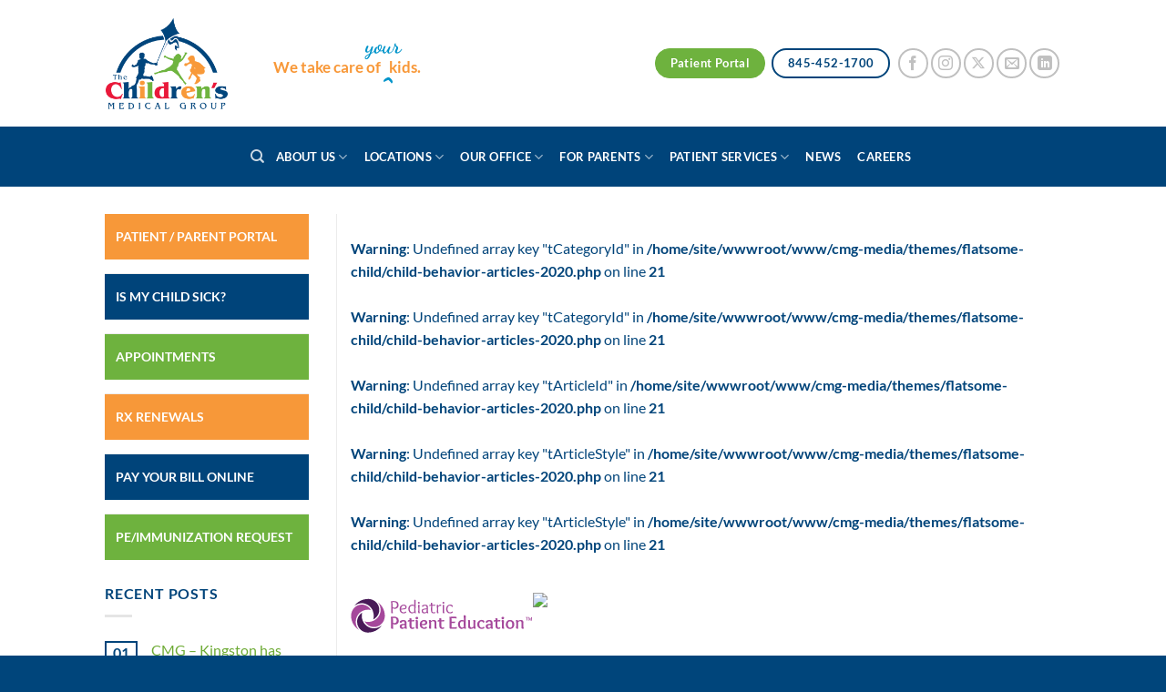

--- FILE ---
content_type: text/html; charset=UTF-8
request_url: https://www.childrensmedgroup.com/Child-Behavior-Articles/?tArticleId=3120
body_size: 134936
content:
<!DOCTYPE html>
<html lang="en-US" class="loading-site no-js">
<head>
	<meta charset="UTF-8" />
	<link rel="profile" href="http://gmpg.org/xfn/11" />
	<link rel="pingback" href="" />

	<script>(function(html){html.className = html.className.replace(/\bno-js\b/,'js')})(document.documentElement);</script>
<meta name='robots' content='index, follow, max-image-preview:large, max-snippet:-1, max-video-preview:-1' />
	<style>img:is([sizes="auto" i], [sizes^="auto," i]) { contain-intrinsic-size: 3000px 1500px }</style>
	<meta name="viewport" content="width=device-width, initial-scale=1" />
	<!-- This site is optimized with the Yoast SEO plugin v25.6 - https://yoast.com/wordpress/plugins/seo/ -->
	<title>Child Behavior Articles - Children&#039;s Medical Group</title>
	<link rel="canonical" href="https://www.childrensmedgroup.com/child-behavior-articles/" />
	<meta property="og:locale" content="en_US" />
	<meta property="og:type" content="article" />
	<meta property="og:title" content="Child Behavior Articles - Children&#039;s Medical Group" />
	<meta property="og:description" content="The content on the page is in a PHP template. Nothing in this box will affect the page." />
	<meta property="og:url" content="https://www.childrensmedgroup.com/child-behavior-articles/" />
	<meta property="og:site_name" content="Children&#039;s Medical Group" />
	<meta property="article:modified_time" content="2020-10-26T19:41:29+00:00" />
	<meta name="twitter:card" content="summary_large_image" />
	<script type="application/ld+json" class="yoast-schema-graph">{"@context":"https://schema.org","@graph":[{"@type":"WebPage","@id":"https://www.childrensmedgroup.com/child-behavior-articles/","url":"https://www.childrensmedgroup.com/child-behavior-articles/","name":"Child Behavior Articles - Children&#039;s Medical Group","isPartOf":{"@id":"https://www.childrensmedgroup.com/#website"},"datePublished":"2016-01-12T20:38:31+00:00","dateModified":"2020-10-26T19:41:29+00:00","breadcrumb":{"@id":"https://www.childrensmedgroup.com/child-behavior-articles/#breadcrumb"},"inLanguage":"en-US","potentialAction":[{"@type":"ReadAction","target":["https://www.childrensmedgroup.com/child-behavior-articles/"]}]},{"@type":"BreadcrumbList","@id":"https://www.childrensmedgroup.com/child-behavior-articles/#breadcrumb","itemListElement":[{"@type":"ListItem","position":1,"name":"Home","item":"https://www.childrensmedgroup.com/"},{"@type":"ListItem","position":2,"name":"Child Behavior Articles"}]},{"@type":"WebSite","@id":"https://www.childrensmedgroup.com/#website","url":"https://www.childrensmedgroup.com/","name":"Children&#039;s Medical Group","description":"We take care of your kids.","potentialAction":[{"@type":"SearchAction","target":{"@type":"EntryPoint","urlTemplate":"https://www.childrensmedgroup.com/?s={search_term_string}"},"query-input":{"@type":"PropertyValueSpecification","valueRequired":true,"valueName":"search_term_string"}}],"inLanguage":"en-US"}]}</script>
	<!-- / Yoast SEO plugin. -->


<link rel='dns-prefetch' href='//www.childrensmedgroup.com' />
<link href='https://fonts.gstatic.com' crossorigin rel='preconnect' />
<link rel='prefetch' href='https://www.childrensmedgroup.com/cmg-media/themes/flatsome/assets/js/flatsome.js?ver=e1ad26bd5672989785e1' />
<link rel='prefetch' href='https://www.childrensmedgroup.com/cmg-media/themes/flatsome/assets/js/chunk.slider.js?ver=3.19.15' />
<link rel='prefetch' href='https://www.childrensmedgroup.com/cmg-media/themes/flatsome/assets/js/chunk.popups.js?ver=3.19.15' />
<link rel='prefetch' href='https://www.childrensmedgroup.com/cmg-media/themes/flatsome/assets/js/chunk.tooltips.js?ver=3.19.15' />
<link rel="alternate" type="application/rss+xml" title="Children&#039;s Medical Group &raquo; Feed" href="https://www.childrensmedgroup.com/feed/" />
<link rel="alternate" type="application/rss+xml" title="Children&#039;s Medical Group &raquo; Comments Feed" href="https://www.childrensmedgroup.com/comments/feed/" />
<script type="text/javascript">
/* <![CDATA[ */
window._wpemojiSettings = {"baseUrl":"https:\/\/s.w.org\/images\/core\/emoji\/16.0.1\/72x72\/","ext":".png","svgUrl":"https:\/\/s.w.org\/images\/core\/emoji\/16.0.1\/svg\/","svgExt":".svg","source":{"wpemoji":"https:\/\/www.childrensmedgroup.com\/wp-includes\/js\/wp-emoji.js?ver=6.8.3","twemoji":"https:\/\/www.childrensmedgroup.com\/wp-includes\/js\/twemoji.js?ver=6.8.3"}};
/**
 * @output wp-includes/js/wp-emoji-loader.js
 */

/**
 * Emoji Settings as exported in PHP via _print_emoji_detection_script().
 * @typedef WPEmojiSettings
 * @type {object}
 * @property {?object} source
 * @property {?string} source.concatemoji
 * @property {?string} source.twemoji
 * @property {?string} source.wpemoji
 * @property {?boolean} DOMReady
 * @property {?Function} readyCallback
 */

/**
 * Support tests.
 * @typedef SupportTests
 * @type {object}
 * @property {?boolean} flag
 * @property {?boolean} emoji
 */

/**
 * IIFE to detect emoji support and load Twemoji if needed.
 *
 * @param {Window} window
 * @param {Document} document
 * @param {WPEmojiSettings} settings
 */
( function wpEmojiLoader( window, document, settings ) {
	if ( typeof Promise === 'undefined' ) {
		return;
	}

	var sessionStorageKey = 'wpEmojiSettingsSupports';
	var tests = [ 'flag', 'emoji' ];

	/**
	 * Checks whether the browser supports offloading to a Worker.
	 *
	 * @since 6.3.0
	 *
	 * @private
	 *
	 * @returns {boolean}
	 */
	function supportsWorkerOffloading() {
		return (
			typeof Worker !== 'undefined' &&
			typeof OffscreenCanvas !== 'undefined' &&
			typeof URL !== 'undefined' &&
			URL.createObjectURL &&
			typeof Blob !== 'undefined'
		);
	}

	/**
	 * @typedef SessionSupportTests
	 * @type {object}
	 * @property {number} timestamp
	 * @property {SupportTests} supportTests
	 */

	/**
	 * Get support tests from session.
	 *
	 * @since 6.3.0
	 *
	 * @private
	 *
	 * @returns {?SupportTests} Support tests, or null if not set or older than 1 week.
	 */
	function getSessionSupportTests() {
		try {
			/** @type {SessionSupportTests} */
			var item = JSON.parse(
				sessionStorage.getItem( sessionStorageKey )
			);
			if (
				typeof item === 'object' &&
				typeof item.timestamp === 'number' &&
				new Date().valueOf() < item.timestamp + 604800 && // Note: Number is a week in seconds.
				typeof item.supportTests === 'object'
			) {
				return item.supportTests;
			}
		} catch ( e ) {}
		return null;
	}

	/**
	 * Persist the supports in session storage.
	 *
	 * @since 6.3.0
	 *
	 * @private
	 *
	 * @param {SupportTests} supportTests Support tests.
	 */
	function setSessionSupportTests( supportTests ) {
		try {
			/** @type {SessionSupportTests} */
			var item = {
				supportTests: supportTests,
				timestamp: new Date().valueOf()
			};

			sessionStorage.setItem(
				sessionStorageKey,
				JSON.stringify( item )
			);
		} catch ( e ) {}
	}

	/**
	 * Checks if two sets of Emoji characters render the same visually.
	 *
	 * This is used to determine if the browser is rendering an emoji with multiple data points
	 * correctly. set1 is the emoji in the correct form, using a zero-width joiner. set2 is the emoji
	 * in the incorrect form, using a zero-width space. If the two sets render the same, then the browser
	 * does not support the emoji correctly.
	 *
	 * This function may be serialized to run in a Worker. Therefore, it cannot refer to variables from the containing
	 * scope. Everything must be passed by parameters.
	 *
	 * @since 4.9.0
	 *
	 * @private
	 *
	 * @param {CanvasRenderingContext2D} context 2D Context.
	 * @param {string} set1 Set of Emoji to test.
	 * @param {string} set2 Set of Emoji to test.
	 *
	 * @return {boolean} True if the two sets render the same.
	 */
	function emojiSetsRenderIdentically( context, set1, set2 ) {
		// Cleanup from previous test.
		context.clearRect( 0, 0, context.canvas.width, context.canvas.height );
		context.fillText( set1, 0, 0 );
		var rendered1 = new Uint32Array(
			context.getImageData(
				0,
				0,
				context.canvas.width,
				context.canvas.height
			).data
		);

		// Cleanup from previous test.
		context.clearRect( 0, 0, context.canvas.width, context.canvas.height );
		context.fillText( set2, 0, 0 );
		var rendered2 = new Uint32Array(
			context.getImageData(
				0,
				0,
				context.canvas.width,
				context.canvas.height
			).data
		);

		return rendered1.every( function ( rendered2Data, index ) {
			return rendered2Data === rendered2[ index ];
		} );
	}

	/**
	 * Checks if the center point of a single emoji is empty.
	 *
	 * This is used to determine if the browser is rendering an emoji with a single data point
	 * correctly. The center point of an incorrectly rendered emoji will be empty. A correctly
	 * rendered emoji will have a non-zero value at the center point.
	 *
	 * This function may be serialized to run in a Worker. Therefore, it cannot refer to variables from the containing
	 * scope. Everything must be passed by parameters.
	 *
	 * @since 6.8.2
	 *
	 * @private
	 *
	 * @param {CanvasRenderingContext2D} context 2D Context.
	 * @param {string} emoji Emoji to test.
	 *
	 * @return {boolean} True if the center point is empty.
	 */
	function emojiRendersEmptyCenterPoint( context, emoji ) {
		// Cleanup from previous test.
		context.clearRect( 0, 0, context.canvas.width, context.canvas.height );
		context.fillText( emoji, 0, 0 );

		// Test if the center point (16, 16) is empty (0,0,0,0).
		var centerPoint = context.getImageData(16, 16, 1, 1);
		for ( var i = 0; i < centerPoint.data.length; i++ ) {
			if ( centerPoint.data[ i ] !== 0 ) {
				// Stop checking the moment it's known not to be empty.
				return false;
			}
		}

		return true;
	}

	/**
	 * Determines if the browser properly renders Emoji that Twemoji can supplement.
	 *
	 * This function may be serialized to run in a Worker. Therefore, it cannot refer to variables from the containing
	 * scope. Everything must be passed by parameters.
	 *
	 * @since 4.2.0
	 *
	 * @private
	 *
	 * @param {CanvasRenderingContext2D} context 2D Context.
	 * @param {string} type Whether to test for support of "flag" or "emoji".
	 * @param {Function} emojiSetsRenderIdentically Reference to emojiSetsRenderIdentically function, needed due to minification.
	 * @param {Function} emojiRendersEmptyCenterPoint Reference to emojiRendersEmptyCenterPoint function, needed due to minification.
	 *
	 * @return {boolean} True if the browser can render emoji, false if it cannot.
	 */
	function browserSupportsEmoji( context, type, emojiSetsRenderIdentically, emojiRendersEmptyCenterPoint ) {
		var isIdentical;

		switch ( type ) {
			case 'flag':
				/*
				 * Test for Transgender flag compatibility. Added in Unicode 13.
				 *
				 * To test for support, we try to render it, and compare the rendering to how it would look if
				 * the browser doesn't render it correctly (white flag emoji + transgender symbol).
				 */
				isIdentical = emojiSetsRenderIdentically(
					context,
					'\uD83C\uDFF3\uFE0F\u200D\u26A7\uFE0F', // as a zero-width joiner sequence
					'\uD83C\uDFF3\uFE0F\u200B\u26A7\uFE0F' // separated by a zero-width space
				);

				if ( isIdentical ) {
					return false;
				}

				/*
				 * Test for Sark flag compatibility. This is the least supported of the letter locale flags,
				 * so gives us an easy test for full support.
				 *
				 * To test for support, we try to render it, and compare the rendering to how it would look if
				 * the browser doesn't render it correctly ([C] + [Q]).
				 */
				isIdentical = emojiSetsRenderIdentically(
					context,
					'\uD83C\uDDE8\uD83C\uDDF6', // as the sequence of two code points
					'\uD83C\uDDE8\u200B\uD83C\uDDF6' // as the two code points separated by a zero-width space
				);

				if ( isIdentical ) {
					return false;
				}

				/*
				 * Test for English flag compatibility. England is a country in the United Kingdom, it
				 * does not have a two letter locale code but rather a five letter sub-division code.
				 *
				 * To test for support, we try to render it, and compare the rendering to how it would look if
				 * the browser doesn't render it correctly (black flag emoji + [G] + [B] + [E] + [N] + [G]).
				 */
				isIdentical = emojiSetsRenderIdentically(
					context,
					// as the flag sequence
					'\uD83C\uDFF4\uDB40\uDC67\uDB40\uDC62\uDB40\uDC65\uDB40\uDC6E\uDB40\uDC67\uDB40\uDC7F',
					// with each code point separated by a zero-width space
					'\uD83C\uDFF4\u200B\uDB40\uDC67\u200B\uDB40\uDC62\u200B\uDB40\uDC65\u200B\uDB40\uDC6E\u200B\uDB40\uDC67\u200B\uDB40\uDC7F'
				);

				return ! isIdentical;
			case 'emoji':
				/*
				 * Does Emoji 16.0 cause the browser to go splat?
				 *
				 * To test for Emoji 16.0 support, try to render a new emoji: Splatter.
				 *
				 * The splatter emoji is a single code point emoji. Testing for browser support
				 * required testing the center point of the emoji to see if it is empty.
				 *
				 * 0xD83E 0xDEDF (\uD83E\uDEDF) == 🫟 Splatter.
				 *
				 * When updating this test, please ensure that the emoji is either a single code point
				 * or switch to using the emojiSetsRenderIdentically function and testing with a zero-width
				 * joiner vs a zero-width space.
				 */
				var notSupported = emojiRendersEmptyCenterPoint( context, '\uD83E\uDEDF' );
				return ! notSupported;
		}

		return false;
	}

	/**
	 * Checks emoji support tests.
	 *
	 * This function may be serialized to run in a Worker. Therefore, it cannot refer to variables from the containing
	 * scope. Everything must be passed by parameters.
	 *
	 * @since 6.3.0
	 *
	 * @private
	 *
	 * @param {string[]} tests Tests.
	 * @param {Function} browserSupportsEmoji Reference to browserSupportsEmoji function, needed due to minification.
	 * @param {Function} emojiSetsRenderIdentically Reference to emojiSetsRenderIdentically function, needed due to minification.
	 * @param {Function} emojiRendersEmptyCenterPoint Reference to emojiRendersEmptyCenterPoint function, needed due to minification.
	 *
	 * @return {SupportTests} Support tests.
	 */
	function testEmojiSupports( tests, browserSupportsEmoji, emojiSetsRenderIdentically, emojiRendersEmptyCenterPoint ) {
		var canvas;
		if (
			typeof WorkerGlobalScope !== 'undefined' &&
			self instanceof WorkerGlobalScope
		) {
			canvas = new OffscreenCanvas( 300, 150 ); // Dimensions are default for HTMLCanvasElement.
		} else {
			canvas = document.createElement( 'canvas' );
		}

		var context = canvas.getContext( '2d', { willReadFrequently: true } );

		/*
		 * Chrome on OS X added native emoji rendering in M41. Unfortunately,
		 * it doesn't work when the font is bolder than 500 weight. So, we
		 * check for bold rendering support to avoid invisible emoji in Chrome.
		 */
		context.textBaseline = 'top';
		context.font = '600 32px Arial';

		var supports = {};
		tests.forEach( function ( test ) {
			supports[ test ] = browserSupportsEmoji( context, test, emojiSetsRenderIdentically, emojiRendersEmptyCenterPoint );
		} );
		return supports;
	}

	/**
	 * Adds a script to the head of the document.
	 *
	 * @ignore
	 *
	 * @since 4.2.0
	 *
	 * @param {string} src The url where the script is located.
	 *
	 * @return {void}
	 */
	function addScript( src ) {
		var script = document.createElement( 'script' );
		script.src = src;
		script.defer = true;
		document.head.appendChild( script );
	}

	settings.supports = {
		everything: true,
		everythingExceptFlag: true
	};

	// Create a promise for DOMContentLoaded since the worker logic may finish after the event has fired.
	var domReadyPromise = new Promise( function ( resolve ) {
		document.addEventListener( 'DOMContentLoaded', resolve, {
			once: true
		} );
	} );

	// Obtain the emoji support from the browser, asynchronously when possible.
	new Promise( function ( resolve ) {
		var supportTests = getSessionSupportTests();
		if ( supportTests ) {
			resolve( supportTests );
			return;
		}

		if ( supportsWorkerOffloading() ) {
			try {
				// Note that the functions are being passed as arguments due to minification.
				var workerScript =
					'postMessage(' +
					testEmojiSupports.toString() +
					'(' +
					[
						JSON.stringify( tests ),
						browserSupportsEmoji.toString(),
						emojiSetsRenderIdentically.toString(),
						emojiRendersEmptyCenterPoint.toString()
					].join( ',' ) +
					'));';
				var blob = new Blob( [ workerScript ], {
					type: 'text/javascript'
				} );
				var worker = new Worker( URL.createObjectURL( blob ), { name: 'wpTestEmojiSupports' } );
				worker.onmessage = function ( event ) {
					supportTests = event.data;
					setSessionSupportTests( supportTests );
					worker.terminate();
					resolve( supportTests );
				};
				return;
			} catch ( e ) {}
		}

		supportTests = testEmojiSupports( tests, browserSupportsEmoji, emojiSetsRenderIdentically, emojiRendersEmptyCenterPoint );
		setSessionSupportTests( supportTests );
		resolve( supportTests );
	} )
		// Once the browser emoji support has been obtained from the session, finalize the settings.
		.then( function ( supportTests ) {
			/*
			 * Tests the browser support for flag emojis and other emojis, and adjusts the
			 * support settings accordingly.
			 */
			for ( var test in supportTests ) {
				settings.supports[ test ] = supportTests[ test ];

				settings.supports.everything =
					settings.supports.everything && settings.supports[ test ];

				if ( 'flag' !== test ) {
					settings.supports.everythingExceptFlag =
						settings.supports.everythingExceptFlag &&
						settings.supports[ test ];
				}
			}

			settings.supports.everythingExceptFlag =
				settings.supports.everythingExceptFlag &&
				! settings.supports.flag;

			// Sets DOMReady to false and assigns a ready function to settings.
			settings.DOMReady = false;
			settings.readyCallback = function () {
				settings.DOMReady = true;
			};
		} )
		.then( function () {
			return domReadyPromise;
		} )
		.then( function () {
			// When the browser can not render everything we need to load a polyfill.
			if ( ! settings.supports.everything ) {
				settings.readyCallback();

				var src = settings.source || {};

				if ( src.concatemoji ) {
					addScript( src.concatemoji );
				} else if ( src.wpemoji && src.twemoji ) {
					addScript( src.twemoji );
					addScript( src.wpemoji );
				}
			}
		} );
} )( window, document, window._wpemojiSettings );

/* ]]> */
</script>
<style id='wp-emoji-styles-inline-css' type='text/css'>

	img.wp-smiley, img.emoji {
		display: inline !important;
		border: none !important;
		box-shadow: none !important;
		height: 1em !important;
		width: 1em !important;
		margin: 0 0.07em !important;
		vertical-align: -0.1em !important;
		background: none !important;
		padding: 0 !important;
	}
</style>
<style id='wp-block-library-inline-css' type='text/css'>
:root{
  --wp-admin-theme-color:#007cba;
  --wp-admin-theme-color--rgb:0, 124, 186;
  --wp-admin-theme-color-darker-10:#006ba1;
  --wp-admin-theme-color-darker-10--rgb:0, 107, 161;
  --wp-admin-theme-color-darker-20:#005a87;
  --wp-admin-theme-color-darker-20--rgb:0, 90, 135;
  --wp-admin-border-width-focus:2px;
  --wp-block-synced-color:#7a00df;
  --wp-block-synced-color--rgb:122, 0, 223;
  --wp-bound-block-color:var(--wp-block-synced-color);
}
@media (min-resolution:192dpi){
  :root{
    --wp-admin-border-width-focus:1.5px;
  }
}
.wp-element-button{
  cursor:pointer;
}

:root{
  --wp--preset--font-size--normal:16px;
  --wp--preset--font-size--huge:42px;
}
:root .has-very-light-gray-background-color{
  background-color:#eee;
}
:root .has-very-dark-gray-background-color{
  background-color:#313131;
}
:root .has-very-light-gray-color{
  color:#eee;
}
:root .has-very-dark-gray-color{
  color:#313131;
}
:root .has-vivid-green-cyan-to-vivid-cyan-blue-gradient-background{
  background:linear-gradient(135deg, #00d084, #0693e3);
}
:root .has-purple-crush-gradient-background{
  background:linear-gradient(135deg, #34e2e4, #4721fb 50%, #ab1dfe);
}
:root .has-hazy-dawn-gradient-background{
  background:linear-gradient(135deg, #faaca8, #dad0ec);
}
:root .has-subdued-olive-gradient-background{
  background:linear-gradient(135deg, #fafae1, #67a671);
}
:root .has-atomic-cream-gradient-background{
  background:linear-gradient(135deg, #fdd79a, #004a59);
}
:root .has-nightshade-gradient-background{
  background:linear-gradient(135deg, #330968, #31cdcf);
}
:root .has-midnight-gradient-background{
  background:linear-gradient(135deg, #020381, #2874fc);
}

.has-regular-font-size{
  font-size:1em;
}

.has-larger-font-size{
  font-size:2.625em;
}

.has-normal-font-size{
  font-size:var(--wp--preset--font-size--normal);
}

.has-huge-font-size{
  font-size:var(--wp--preset--font-size--huge);
}

.has-text-align-center{
  text-align:center;
}

.has-text-align-left{
  text-align:left;
}

.has-text-align-right{
  text-align:right;
}

#end-resizable-editor-section{
  display:none;
}

.aligncenter{
  clear:both;
}

.items-justified-left{
  justify-content:flex-start;
}

.items-justified-center{
  justify-content:center;
}

.items-justified-right{
  justify-content:flex-end;
}

.items-justified-space-between{
  justify-content:space-between;
}

.screen-reader-text{
  border:0;
  clip-path:inset(50%);
  height:1px;
  margin:-1px;
  overflow:hidden;
  padding:0;
  position:absolute;
  width:1px;
  word-wrap:normal !important;
}

.screen-reader-text:focus{
  background-color:#ddd;
  clip-path:none;
  color:#444;
  display:block;
  font-size:1em;
  height:auto;
  left:5px;
  line-height:normal;
  padding:15px 23px 14px;
  text-decoration:none;
  top:5px;
  width:auto;
  z-index:100000;
}
html :where(.has-border-color){
  border-style:solid;
}

html :where([style*=border-top-color]){
  border-top-style:solid;
}

html :where([style*=border-right-color]){
  border-right-style:solid;
}

html :where([style*=border-bottom-color]){
  border-bottom-style:solid;
}

html :where([style*=border-left-color]){
  border-left-style:solid;
}

html :where([style*=border-width]){
  border-style:solid;
}

html :where([style*=border-top-width]){
  border-top-style:solid;
}

html :where([style*=border-right-width]){
  border-right-style:solid;
}

html :where([style*=border-bottom-width]){
  border-bottom-style:solid;
}

html :where([style*=border-left-width]){
  border-left-style:solid;
}
html :where(img[class*=wp-image-]){
  height:auto;
  max-width:100%;
}
:where(figure){
  margin:0 0 1em;
}

html :where(.is-position-sticky){
  --wp-admin--admin-bar--position-offset:var(--wp-admin--admin-bar--height, 0px);
}

@media screen and (max-width:600px){
  html :where(.is-position-sticky){
    --wp-admin--admin-bar--position-offset:0px;
  }
}
</style>
<link rel='stylesheet' id='dashicons-css' href='https://www.childrensmedgroup.com/wp-includes/css/dashicons.css?ver=6.8.3' type='text/css' media='all' />
<link rel='stylesheet' id='admin-bar-css' href='https://www.childrensmedgroup.com/wp-includes/css/admin-bar.css?ver=6.8.3' type='text/css' media='all' />
<style id='admin-bar-inline-css' type='text/css'>

    /* Hide CanvasJS credits for P404 charts specifically */
    #p404RedirectChart .canvasjs-chart-credit {
        display: none !important;
    }
    
    #p404RedirectChart canvas {
        border-radius: 6px;
    }

    .p404-redirect-adminbar-weekly-title {
        font-weight: bold;
        font-size: 14px;
        color: #fff;
        margin-bottom: 6px;
    }

    #wpadminbar #wp-admin-bar-p404_free_top_button .ab-icon:before {
        content: "\f103";
        color: #dc3545;
        top: 3px;
    }
    
    #wp-admin-bar-p404_free_top_button .ab-item {
        min-width: 80px !important;
        padding: 0px !important;
    }
    
    /* Ensure proper positioning and z-index for P404 dropdown */
    .p404-redirect-adminbar-dropdown-wrap { 
        min-width: 0; 
        padding: 0;
        position: static !important;
    }
    
    #wpadminbar #wp-admin-bar-p404_free_top_button_dropdown {
        position: static !important;
    }
    
    #wpadminbar #wp-admin-bar-p404_free_top_button_dropdown .ab-item {
        padding: 0 !important;
        margin: 0 !important;
    }
    
    .p404-redirect-dropdown-container {
        min-width: 340px;
        padding: 18px 18px 12px 18px;
        background: #23282d !important;
        color: #fff;
        border-radius: 12px;
        box-shadow: 0 8px 32px rgba(0,0,0,0.25);
        margin-top: 10px;
        position: relative !important;
        z-index: 999999 !important;
        display: block !important;
        border: 1px solid #444;
    }
    
    /* Ensure P404 dropdown appears on hover */
    #wpadminbar #wp-admin-bar-p404_free_top_button .p404-redirect-dropdown-container { 
        display: none !important;
    }
    
    #wpadminbar #wp-admin-bar-p404_free_top_button:hover .p404-redirect-dropdown-container { 
        display: block !important;
    }
    
    #wpadminbar #wp-admin-bar-p404_free_top_button:hover #wp-admin-bar-p404_free_top_button_dropdown .p404-redirect-dropdown-container {
        display: block !important;
    }
    
    .p404-redirect-card {
        background: #2c3338;
        border-radius: 8px;
        padding: 18px 18px 12px 18px;
        box-shadow: 0 2px 8px rgba(0,0,0,0.07);
        display: flex;
        flex-direction: column;
        align-items: flex-start;
        border: 1px solid #444;
    }
    
    .p404-redirect-btn {
        display: inline-block;
        background: #dc3545;
        color: #fff !important;
        font-weight: bold;
        padding: 5px 22px;
        border-radius: 8px;
        text-decoration: none;
        font-size: 17px;
        transition: background 0.2s, box-shadow 0.2s;
        margin-top: 8px;
        box-shadow: 0 2px 8px rgba(220,53,69,0.15);
        text-align: center;
        line-height: 1.6;
    }
    
    .p404-redirect-btn:hover {
        background: #c82333;
        color: #fff !important;
        box-shadow: 0 4px 16px rgba(220,53,69,0.25);
    }
    
    /* Prevent conflicts with other admin bar dropdowns */
    #wpadminbar .ab-top-menu > li:hover > .ab-item,
    #wpadminbar .ab-top-menu > li.hover > .ab-item {
        z-index: auto;
    }
    
    #wpadminbar #wp-admin-bar-p404_free_top_button:hover > .ab-item {
        z-index: 999998 !important;
    }
    
</style>
<link rel='stylesheet' id='__EPYT__style-css' href='https://www.childrensmedgroup.com/cmg-media/plugins/youtube-embed-plus/styles/ytprefs.css?ver=14.2.3' type='text/css' media='all' />
<style id='__EPYT__style-inline-css' type='text/css'>

                .epyt-gallery-thumb {
                        width: 33.333%;
                }
                
</style>
<link rel='stylesheet' id='flatsome-main-css' href='https://www.childrensmedgroup.com/cmg-media/themes/flatsome/assets/css/flatsome.css?ver=3.19.15' type='text/css' media='all' />
<style id='flatsome-main-inline-css' type='text/css'>
@font-face {
				font-family: "fl-icons";
				font-display: block;
				src: url(https://www.childrensmedgroup.com/cmg-media/themes/flatsome/assets/css/icons/fl-icons.eot?v=3.19.15);
				src:
					url(https://www.childrensmedgroup.com/cmg-media/themes/flatsome/assets/css/icons/fl-icons.eot#iefix?v=3.19.15) format("embedded-opentype"),
					url(https://www.childrensmedgroup.com/cmg-media/themes/flatsome/assets/css/icons/fl-icons.woff2?v=3.19.15) format("woff2"),
					url(https://www.childrensmedgroup.com/cmg-media/themes/flatsome/assets/css/icons/fl-icons.ttf?v=3.19.15) format("truetype"),
					url(https://www.childrensmedgroup.com/cmg-media/themes/flatsome/assets/css/icons/fl-icons.woff?v=3.19.15) format("woff"),
					url(https://www.childrensmedgroup.com/cmg-media/themes/flatsome/assets/css/icons/fl-icons.svg?v=3.19.15#fl-icons) format("svg");
			}
</style>
<link rel='stylesheet' id='flatsome-style-css' href='https://www.childrensmedgroup.com/cmg-media/themes/flatsome-child/style.css?ver=3.0' type='text/css' media='all' />
<script type="text/javascript" src="https://www.childrensmedgroup.com/wp-includes/js/jquery/jquery.js?ver=3.7.1" id="jquery-core-js"></script>
<script type="text/javascript" src="https://www.childrensmedgroup.com/wp-includes/js/jquery/jquery-migrate.js?ver=3.4.1" id="jquery-migrate-js"></script>
<script type="text/javascript" src="https://www.childrensmedgroup.com/cmg-media/plugins/sticky-menu-or-anything-on-scroll/assets/js/jq-sticky-anything.min.js?ver=2.1.1" id="stickyAnythingLib-js"></script>
<script type="text/javascript" id="__ytprefs__-js-extra">
/* <![CDATA[ */
var _EPYT_ = {"ajaxurl":"https:\/\/www.childrensmedgroup.com\/wp-admin\/admin-ajax.php","security":"38d87bcc03","gallery_scrolloffset":"20","eppathtoscripts":"https:\/\/www.childrensmedgroup.com\/cmg-media\/plugins\/youtube-embed-plus\/scripts\/","eppath":"https:\/\/www.childrensmedgroup.com\/cmg-media\/plugins\/youtube-embed-plus\/","epresponsiveselector":"[\"iframe.__youtube_prefs__\",\"iframe[src*='youtube.com']\",\"iframe[src*='youtube-nocookie.com']\",\"iframe[data-ep-src*='youtube.com']\",\"iframe[data-ep-src*='youtube-nocookie.com']\",\"iframe[data-ep-gallerysrc*='youtube.com']\"]","epdovol":"1","version":"14.2.3","evselector":"iframe.__youtube_prefs__[src], iframe[src*=\"youtube.com\/embed\/\"], iframe[src*=\"youtube-nocookie.com\/embed\/\"]","ajax_compat":"","maxres_facade":"eager","ytapi_load":"light","pause_others":"","stopMobileBuffer":"1","facade_mode":"","not_live_on_channel":""};
/* ]]> */
</script>
<script type="text/javascript" src="https://www.childrensmedgroup.com/cmg-media/plugins/youtube-embed-plus/scripts/ytprefs.js?ver=14.2.3" id="__ytprefs__-js"></script>
<link rel="https://api.w.org/" href="https://www.childrensmedgroup.com/wp-json/" /><link rel="alternate" title="JSON" type="application/json" href="https://www.childrensmedgroup.com/wp-json/wp/v2/pages/1028" /><link rel="EditURI" type="application/rsd+xml" title="RSD" href="https://www.childrensmedgroup.com/xmlrpc.php?rsd" />
<meta name="generator" content="WordPress 6.8.3" />
<link rel='shortlink' href='https://www.childrensmedgroup.com/?p=1028' />
<link rel="alternate" title="oEmbed (JSON)" type="application/json+oembed" href="https://www.childrensmedgroup.com/wp-json/oembed/1.0/embed?url=https%3A%2F%2Fwww.childrensmedgroup.com%2Fchild-behavior-articles%2F" />
<link rel="alternate" title="oEmbed (XML)" type="text/xml+oembed" href="https://www.childrensmedgroup.com/wp-json/oembed/1.0/embed?url=https%3A%2F%2Fwww.childrensmedgroup.com%2Fchild-behavior-articles%2F&#038;format=xml" />
<meta name="facebook-domain-verification" content="52f1cuzvnw5uapu6iplloqha34aodm" /><script type="text/javascript" src="//script.crazyegg.com/pages/scripts/0020/1432.js" async="async"></script>


<!-- Global site tag (gtag.js) - Google Analytics -->
<script async src="https://www.googletagmanager.com/gtag/js?id=G-H1588G3SX5"></script>
<script>
  window.dataLayer = window.dataLayer || [];
  function gtag(){dataLayer.push(arguments);}
  gtag('js', new Date());

  gtag('config', 'G-H1588G3SX5');
</script><style type="text/css">.broken_link, a.broken_link {
	text-decoration: line-through;
}</style><link rel="icon" href="https://www.childrensmedgroup.com/cmg-media/uploads/2015/11/cropped-Favicon-32x32.png" sizes="32x32" />
<link rel="icon" href="https://www.childrensmedgroup.com/cmg-media/uploads/2015/11/cropped-Favicon-192x192.png" sizes="192x192" />
<link rel="apple-touch-icon" href="https://www.childrensmedgroup.com/cmg-media/uploads/2015/11/cropped-Favicon-180x180.png" />
<meta name="msapplication-TileImage" content="https://www.childrensmedgroup.com/cmg-media/uploads/2015/11/cropped-Favicon-270x270.png" />
<style id="custom-css" type="text/css">:root {--primary-color: #00447a;--fs-color-primary: #00447a;--fs-color-secondary: #f79839;--fs-color-success: 6EB23E;--fs-color-alert: #b20000;--fs-experimental-link-color: #6daa34;--fs-experimental-link-color-hover: #00447a;}.tooltipster-base {--tooltip-color: #fff;--tooltip-bg-color: #000;}.off-canvas-right .mfp-content, .off-canvas-left .mfp-content {--drawer-width: 300px;}.sticky-add-to-cart--active, #wrapper,#main,#main.dark{background-color: #FFF}.header-main{height: 139px}#logo img{max-height: 139px}#logo{width:155px;}.header-bottom{min-height: 55px}.header-top{min-height: 26px}.transparent .header-main{height: 90px}.transparent #logo img{max-height: 90px}.has-transparent + .page-title:first-of-type,.has-transparent + #main > .page-title,.has-transparent + #main > div > .page-title,.has-transparent + #main .page-header-wrapper:first-of-type .page-title{padding-top: 170px;}.header.show-on-scroll,.stuck .header-main{height:100px!important}.stuck #logo img{max-height: 100px!important}.header-bg-color {background-color: #fff}.header-bottom {background-color: #00447a}.stuck .header-main .nav > li > a{line-height: 50px }@media (max-width: 549px) {.header-main{height: 70px}#logo img{max-height: 70px}}.nav-dropdown-has-arrow.nav-dropdown-has-border li.has-dropdown:before{border-bottom-color: #ffffff;}.nav .nav-dropdown{border-color: #ffffff }.nav-dropdown{font-size:90%}.nav-dropdown-has-arrow li.has-dropdown:after{border-bottom-color: #00447a;}.nav .nav-dropdown{background-color: #00447a}.header-top{background-color:#00447a!important;}.blog-wrapper{background-color: #ffffff;}body{font-size: 100%;}@media screen and (max-width: 549px){body{font-size: 100%;}}.footer-1{background-color: #00447a}.footer-2{background-color: #00447a}.absolute-footer, html{background-color: #00457b}.nav-vertical-fly-out > li + li {border-top-width: 1px; border-top-style: solid;}/* Custom CSS */div {}#jPanelMenu {background-color: #00447A !important;}.resize.popup.wdpu-msg.move.wdev-window {text-align: center !important;}#top-bar {display: none;}.home .accordion .accordion-title a {border: none !important;text-align: center;font-size: 125%;color: red !important;}.wide-nav .header-nav > li {line-height: 30px;}.embed-container { position: relative; padding-bottom: 56.25%; height: 0; overflow: hidden; max-width: 100%; } .embed-container iframe, .embed-container object, .embed-container embed { position: absolute; top: 0; left: 0; width: 100%; height: 100%; }/*location page block fixes */.page-id-206 .page-inner .ux_block ul:last-child {display: none;}.page-id-206 .page-inner .ux_block ul {margin-bottom: 0.1em;}/* 2018 Home */#slogan-1 {color: #f89838 !important;}.page-id-3289 .dark h1, .dark h2, .dark h3, .dark h4, .dark h5 {color: #ffffff !important;text-shadow: none !important;}.page-id-3289 .wide-nav .header-nav > li {line-height: 30px !important;background: none !important;}.page-id-3289 .nav-dropdown {background: #00447a;}.page-id-3289 .wide-nav {background-color: #00447a;}.page-id-3289 #content > .row, #main-content .bg-kids {background: none !important;}.page-id-3289 #action-buttons {margin-top: -30px;}.page-id-3289 #welcome-header {font-size: 145%;}.page-id-3289 #blog-posts h2 {color: white !important;}.page-id-3289 #blog-posts h3 {color: #00447a !important;}.page-id-3289 .right-links #social-icons-list {margin-top: 6px;margin-right: -8px;}.page-id-3289 .right-links .icon.icon_instagram.tip-top.tooltipstered {background: white;color:#00447a !important;border: 1px#00447a solid !important;opacity: 1 !important;}.page-id-3289 .right-links .icon.icon_facebook.tip-top.tooltipstered {background: white;color: #00447a !important;border: 1px #00447a solid !important;opacity: 1 !important;}.page-id-3289 .right-links .icon.icon_email.tip-top.tooltipstered {background: white;color: #00447a !important;border: 1px #00447a solid !important;opacity: 1 !important;}.page-id-3289 .right-links .icon.icon_twitter.tip-top.tooltipstered {background: white;color: #00447a !important;border: 1px #00447a solid !important;opacity: 1 !important;}.page-id-3289 .ux-header-element.element-phone {padding: 5px;color: #00447a;border: 1px #00447a solid !important;background: white;border-radius: 99px;}.page-id-3289 .ux-header-element.element-phone:hover {background: #00447a !important;color: white !important;}.page-id-3289 .right-links .icon.icon_instagram.tip-top.tooltipstered:hover {background: #00447a !important;color: white !important;}.page-id-3289 .right-links .icon.icon_facebook.tip-top.tooltipstered:hover {background: #00447a !important;color: white !important;}.page-id-3289 .right-links .icon.icon_email.tip-top.tooltipstered:hover {background: #00447a !important;color: white !important;}.page-id-3289 .right-links .icon.icon_twitter.tip-top.tooltipstered:hover {background: #00447a !important;color: white !important;}.page-id-3289 .bullet-item {padding: 2px 0;list-style-image: url('[site_url_secure]/cmg-media/uploads/2018/07/green-check.png');}.page-id-3289 .patient-portal li {margin-bottom: -15px;}.page-id-3289 .patient-portal {margin-left: 32px !important;margin-top: -16px !important;}.page-id-3289 .locations li {margin-bottom: -15px;}.page-id-3289 .locations {margin-left: 32px !important;margin-top: -16px !important;}.page-id-3289 .symptom-checker li {margin-bottom: -15px;}.page-id-3289 .symptom-checker {margin-left: 32px !important;margin-top: -16px !important;}.area51 {display: none !important; }.ux-header-element.element-phone:not(home) {padding-right: 21px;}/* Test Page - Home */.page-id-2962 .wide-nav .header-nav > li {line-height: 30px !important;background: #00447a !important; }.page-id-2962 .wide-nav {background-color: #00447a;}#home-test-1 {max-width: 100% !important;margin-bottom: 0px !important;}#home-test-1 .small-12.large-3.columns .inner.center.text-center {font-size: 160% !important;}.page-id-2962 #content > .row, #main-content .bg-kids {background: none !important;}#blog-slider-1 .flickity-viewport {padding: 10px !important;margin-left: 35px !important;}.widget ul#menu-blog-sidebar-menu li:first-child {padding-top: 8px;}.widget_nav_menu ul#menu-blog-sidebar-menu li {margin-bottom: 15px;}.widget_nav_menu ul#menu-blog-sidebar-menu li a {color: #fff;border-bottom: none;}.post #secondary {padding-top: 30px;}.page-id-3289 #partner h2 {line-height: 113%;margin-top: 13% !important;}.page-id-3289 .locations h3 {color: white !important;}.page-id-3289 .wide-nav .header-nav a.nav-top-link {padding-right: 2px;font-size: 100%;}#home-test-1 {max-width: 100% !important;margin-bottom: 0px !important;}#home-test-1 .small-12.large-3.columns .inner.center.text-center {font-size: 160% !important;}#blog-slider-1 .flickity-viewport {padding: 10px !important;margin-left: 35px !important;}.footer.footer-2.dark .nav-top-link {padding: 10px;}.drop {margin-bottom: -650px !important;z-index: 0;}.page-id-3289 h3 {color: #F79839 !important}.page-id-3289 .pol-c {box-shadow: 3px 4px 3px #666;}.page-id-3289 .pol-cc {box-shadow: 3px 4px 3px #666;}.page-id-3289 [class*="block-grid-"] > li, [class*="block-grid-"] > div > div > li {display: inline;height: auto;//float: left;padding: 10px 10px 20px 15px;border: 1px solid #BFBFBF;background-color: #FFF;box-shadow: 3px 4px 3px #AAA;transform: rotate(-3deg);width: 20%;margin-right: 48px;margin-bottom: 30px;}#lower-1 {color: #0094ca;font-size: 280%;top: 23pt;position: relative;}#upper-1 {margin-right: -20px;font-size: 150%;top: -17pt;margin-left: -30px;color: #0094ca;position: relative;}#menu-footer a {border-bottom: none !important;line-height: 85% !important;}#menu-footer {text-align: right !important;}.footer-2 {padding: 0px;}.footer-2 .widget {margin-bottom: 0px;}.page-id-3289 .flickity-slider .banner-bg {background-image: linear-gradient(rgba(0, 0, 0, 0.4), rgba(0, 0, 0, 0.1)),url() !important;background-color: transparent !important;}@media screen and (max-width: 768px) {id-3289 [class*="block-grid-"] > li, [class*="block-grid-"] > div > div > li {transform: rotate(0);width: 37%;margin-left: 8% !important;}#blog-slider-1 .post-date {display: none;}}@media screen and (max-width: 565px) {id-3289 [class*="block-grid-"] > li, [class*="block-grid-"] > div > div > li {width: 40%;margin-left: -8% !important;}}/* Custom CSS Mobile */@media (max-width: 549px){#home-test-1 .ux_banner {font-size: 50% !important;}.home .ux_banner .inner-wrap.animated {font-size: 80%;}.home .ux_banner h3 {font-size: 250%;line-height: 100%;margin: 10px 0;}.home .ux_banner .inner-wrap.animated .li {list-style: none !important;}.home .bullet-item {list-style: none !important;margin-left: -40px !important;}#lower-1 {color: #0094ca;top: 21pt;padding: 5px;left: -7px;}#top-bar {display: block;}.drop {margin-bottom: -380px !important;}.footer-2 .wp-image-3641 {float: left !important;max-width: 115px;margin-left: 1.5%;}.footer-2 .wp-image-2567.alignnone {float: right !important;margin-right: 1.5%;}#menu-footer {text-align: left !important;}}.label-new.menu-item > a:after{content:"New";}.label-hot.menu-item > a:after{content:"Hot";}.label-sale.menu-item > a:after{content:"Sale";}.label-popular.menu-item > a:after{content:"Popular";}</style>		<style type="text/css" id="wp-custom-css">
			.blue-nav {
     padding: 8px 5px 8px 10px !important;
}

.page-id-3289 .wide-nav .header-nav a.nav-top-link {
    padding-right: 2px !important;
    font-size: 80% !important;
	 }

.mobile-sidebar-levels-2 .nav-slide>li>ul.children>li:not(.nav-slide-header)>a, .mobile-sidebar-levels-2 .nav-slide>li>.sub-menu>li:not(.nav-slide-header)>a {
    padding-top: 15px;
    padding-bottom: 15px;
    padding-left: 10px;
    padding-right: 10px;
    font-size: .6em;
    letter-spacing: .02em;
    color: rgba(255,255,255,0.8);
}

.mfp-content {
    background-color: #00447a !important;
}

ul {
    list-style: disc;
 list-style-position: inside;
}

ol {
    list-style: disc;
 list-style-position: inside;
}

.box {
    width: 100%;
    position: relative;
    margin: 10px 0px 10px 0px;
    padding: 10px 10px 0px 10px;
    border: 1px solid #BFBFBF;
    background-color: #FFF;
    box-shadow: 3px 4px 3px #AAA;
    transform: rotate(-3deg);
}

.portfolio-box:nth-child(2n+1) {
    transform: rotate(3deg);
}

.row-box-shadow-1 .col-inner, .row-box-shadow-1-hover .col-inner:hover, .box-shadow-1, .box-shadow-1-hover:hover {
    box-shadow: 0 0px 0px 02px rgba(0,0,0,0), 0 0px 0px rgba(0,0,0,0);
}

.portfolio-box-category {
	display: none;
}




.page-id-3289 .locations {
    margin-left: 32px !important;
    margin-top: -16px !important;
	  line-height: 60px;
	font-size: 130%;
	font-weight: bold;
}

.page-id-3289 .bullet-item {
    padding: 2px 0;
    list-style-image: url(https://www.childrensmedgroup.com/cmg-media/uploads/2018/07/green-check.png);
}


.widget_nav_menu ul li.current-menu-item a {
    color: #fff;
    border-right: 3px solid #dddddd;
}

.accordion-title.active, .has-icon-bg .icon .icon-inner, .primary.is-underline, .primary.is-link, .badge-outline .badge-inner, .nav-outline > li.active> a, .nav-outline >li.active > a, .cart-icon strong, [data-color='primary'], .is-outline.primary {
    color: #00447a;
	    background-color: #ffffff;
}


.alt-font {
    font-family: Dancing Script,serif !important;
}

#logo a img {
    max-height: 109px;
}

#menu-footer {
    max-width: 500px;
}

.right-links .number_link {
    font-size: 110%;
}

.flatsome_recent_posts .post_comments {
    display: none !important;
}

.flatsome_recent_posts li a {
    padding-bottom: 15px!important;
}

.alignleft.wp-image-2128.hvparent {
    margin-top: 12px;
}

.alignleft.wp-image-2129.castle {
    margin-top: 5px;
}

.home [class*="block-grid-"] > li, .home [class*="block-grid-"] > div > div > li {
    display: inline;
    height: auto;
    float: left;
    left: 5px;
    padding: 10px 10px 20px 10px;
    border: 1px solid #BFBFBF;
    background-color: #FFF;
    box-shadow: 3px 4px 3px #AAA;
    transform: rotate(-3deg);
    width: 235px;
    margin: 10px 32px 30px 0px;
} 



h1, h2, h3, h4, h5, h6 {
    color: #00447A !important;
	    font-family: Lato,helvetica,arial,sans-serif;
}

.dark h1, .dark h2, .dark h3, .dark h4, .dark h5 {
    color: #FFF !important;;
}

body {
    color: #00447A !important;
}

ul.header-nav a.nav-top-link {
    color: #fff; !important;
    opacity: 1.0 !important;
}

ul.header-nav a.nav-top-link:hover {
    opacity: 0.7 !important;
}

.wide-nav .header-nav > li {
    margin-left: -4px;
}

#top-bar .left-text {
    font-size: 100% !important;
}

#top-bar .right-text {
    font-size: 100% !important;
}

ul.header-nav li {
    margin-left: 0px;
}

.nav-dropdown, .sub-menu.submenu-languages {
    background: inherit;

}

.orange { 
background: #F79839 !important;
padding: 8px 12px 8px 12px;
text-transform: uppercase;
font-weight:bold;
}

.orange-news { 
background: #F79839 !important;
padding: 8px 12px 8px 12px;
}

.green { 
background: #6EB23E !important;
padding: 8px 12px 8px 12px;
	  text-transform: uppercase;
font-weight:bold;
}

.blue { 
background: #00447A !important;
padding: 8px 12px 8px 12px;
	  text-transform: uppercase;
font-weight:bold;
}

ul.header-nav li .nav-dropdown a {
    color: #FFFFFF;
}

ul.header-nav li .nav-dropdown a:hover {
    color: #FFFFFF;
    opacity: 0.7 !important;
}

ul.header-nav li .nav-dropdown li a {
    border-bottom: 0px;
}

.page-id-222 .ux-slider, .ux-row-slider {
    margin-bottom: 0px !important;
}

.button.success {
    background-color: #6eb23e !important;
    border-color: #6eb23e !important;
}

.button {
    margin: 0;
}

.buttons .button {
	width: 100%;
}

.button.large.secondary {
    min-width: 240px;
}

.absolute-footer ul li a {
    color: #849FB5;
}

#masthead .mobile-menu a {
    color: #00447D !important;
}

.mobile-sidebar li a {
    font-size: 90% !important;
    color: #00447a;
    opacity: 1;
}

.mobile-sidebar li a:hover {
    opacity: 0.7 !important;
}



.mobile-sidebar li ul:before {
    color: #00447a !important;
}

.mobile-sidebar li ul {
    border-left: 2px solid rgba(255, 255, 255, 0.5) !important;
}

.mobile-sidebar li {
    border-bottom: 1px solid rgba(255, 255, 255, 0.5) !important;
}

.pol-cc {
    display: inline;
    height: auto;
    padding: 10px 10px 20px 10px;
    border: 1px solid #BFBFBF;
    background-color: #FFF;
    box-shadow: 3px 4px 3px #AAA;
    transform: rotate(-3deg);
}

.pol-c {
    display: inline;
    height: auto;
    padding: 10px 10px 20px 10px;
    border: 1px solid #BFBFBF;
    background-color: #FFF;
    box-shadow: 3px 4px 3px #AAA;
    transform: rotate(3deg);
}

.formerror ul {
	color: #ff0000;
}

#form1 p {
	line-height: 1.2;
}

#recaptcha_widget_div input {
	height: 1.5em;
}

#recaptcha_widget_div td {
	background-color: #7C0000;
}

#recaptcha_area, #recaptcha_table {
    height: 125px;
    overflow: hidden;
}

#recaptcha_whatsthis_btn > img {
    display: none;
}

#content_sub_buttons {
    display: none !important;
}

.error { color: #B20000; }


.widget_nav_menu ul#menu-sidebar-menu li a {
	color: #fff;
	border-bottom: none;
	font-size: 14px;
}

.widget ul#menu-sidebar-menu li:first-child {
    padding-top: 8px;
}

.widget_nav_menu ul#menu-sidebar-menu li {
    margin-bottom: 15px;
}

#menu-sidebar-menu .orange:hover {
    background: #f37f0a none repeat scroll 0 0 !important;
}

#menu-sidebar-menu .green:hover {
    background: #578c31 none repeat scroll 0 0 !important;
}

#menu-sidebar-menu .blue:hover {
    background: #0060ad none repeat scroll 0 0 !important;
}

.blog .cat-links {
    display: none;
}

.widget.widget_categories label {
    visibility: hidden;
}

.blog .comments-link, .blog .sep, .blog .tags-links {
    display: none;
}

@media screen and (max-width: 1090px) {
/*********************************************************/

.orange { 
padding: 4px 8px 4px 17px;
}

.orange-news { 
padding: 4px 8px 4px 8px;
}

.green { 
padding: 4px 8px 4px 17px;
}

.blue { 
padding: 4px 8px 4px 17px;
}

#top-bar .right-text {
    font-size: 80% !important;
}

.button.large {
    min-width: 190px;
}

.button.large.secondary {
    min-width: 190px;
}

}

@media screen and (max-width: 924px) {
/*********************************************************/
[class*="block-grid-"] > li, [class*="block-grid-"] > div > div > li { margin-left: 15px; width: 40%; }

}

@media screen and (max-width: 907px) {
/*********************************************************/

ul, ol, dl {
    padding-left: 12px !important;
}
.orange { 
font-size: 70%;
padding: 4px 0px 4px 13px;
}

.orange-news { 
font-size: 70%;
padding: 4px 0px 4px 13px;
}

.green { 
font-size: 70%;
padding: 4px 0px 4px 13px;
}

.blue { 
font-size: 70%;
padding: 4px 0px 4px 13px;
}

#top-bar .right-text {
    font-size: 75% !important;
}

.button.large {
    min-width: 170px;
}

.button.large.secondary {
    min-width: 170px;
}

}


@media screen and (max-width: 1024px) {
/*********************************************************/

#logo a {
    padding-top: 0px !important;
}
#masthead {
    height: 110px !important;
}

#header-spacing {
    line-height: 10px !important;
}

#logo a img {
    max-height: 100px !important;
}

.wide-nav .header-nav > li {
    line-height: 20px !important;
}
}

@media screen and (min-width: 767px) {
/*********************************************************/
#top-bar .left-text {
    display:none !important;
}
}

@media screen and (min-width: 768px) and (max-width: 1080px) {
/*********************************************************/

.button.large { 
    font-size: 75%;
}

}



@media screen and (min-width: 321px) and (max-width: 767px) {
/*********************************************************/

.button.large {
    min-width: 320px;
}

.button.large.secondary {
    min-width: 320px;
}

}


@media screen and (max-width: 615px) {
/*********************************************************/
[class*="block-grid-"] > li, [class*="block-grid-"] > div > div > li { margin-left: 15px; width: 39%; }

}


@media screen and (max-width: 455px) {
/*********************************************************/
[class*="block-grid-"] > li, [class*="block-grid-"] > div > div > li { 
	margin-left: 15px;
	width: 90%;
 }

.page-id-184 {

    font-size: 65% !important;
}

}


@media screen and (max-width: 320px) {
/*********************************************************/

.button.large {
    min-width: 260px;
}

.button.large.secondary {
    min-width: 260px;
}

}



@media only screen and (max-width: 48em) {
/*************** ADD MOBILE ONLY CSS HERE  ***************/
#content > .row, #main-content .bg-kids  {
	background: none;
	width: 100%;
}

}

@media (max-width: 48em){ .page-wrapper.page-left-sidebar .row{     flex-direction: column-reverse; }}




		</style>
		<style id="kirki-inline-styles"></style>	<!-- Fonts Plugin CSS - https://fontsplugin.com/ -->
	<style>
		/* Cached: January 15, 2026 at 2:18pm */
/* vietnamese */
@font-face {
  font-family: 'Dancing Script';
  font-style: normal;
  font-weight: 400;
  font-display: swap;
  src: url(https://fonts.gstatic.com/s/dancingscript/v29/If2RXTr6YS-zF4S-kcSWSVi_szLviuEViw.woff2) format('woff2');
  unicode-range: U+0102-0103, U+0110-0111, U+0128-0129, U+0168-0169, U+01A0-01A1, U+01AF-01B0, U+0300-0301, U+0303-0304, U+0308-0309, U+0323, U+0329, U+1EA0-1EF9, U+20AB;
}
/* latin-ext */
@font-face {
  font-family: 'Dancing Script';
  font-style: normal;
  font-weight: 400;
  font-display: swap;
  src: url(https://fonts.gstatic.com/s/dancingscript/v29/If2RXTr6YS-zF4S-kcSWSVi_szLuiuEViw.woff2) format('woff2');
  unicode-range: U+0100-02BA, U+02BD-02C5, U+02C7-02CC, U+02CE-02D7, U+02DD-02FF, U+0304, U+0308, U+0329, U+1D00-1DBF, U+1E00-1E9F, U+1EF2-1EFF, U+2020, U+20A0-20AB, U+20AD-20C0, U+2113, U+2C60-2C7F, U+A720-A7FF;
}
/* latin */
@font-face {
  font-family: 'Dancing Script';
  font-style: normal;
  font-weight: 400;
  font-display: swap;
  src: url(https://fonts.gstatic.com/s/dancingscript/v29/If2RXTr6YS-zF4S-kcSWSVi_szLgiuE.woff2) format('woff2');
  unicode-range: U+0000-00FF, U+0131, U+0152-0153, U+02BB-02BC, U+02C6, U+02DA, U+02DC, U+0304, U+0308, U+0329, U+2000-206F, U+20AC, U+2122, U+2191, U+2193, U+2212, U+2215, U+FEFF, U+FFFD;
}
/* vietnamese */
@font-face {
  font-family: 'Dancing Script';
  font-style: normal;
  font-weight: 500;
  font-display: swap;
  src: url(https://fonts.gstatic.com/s/dancingscript/v29/If2RXTr6YS-zF4S-kcSWSVi_szLviuEViw.woff2) format('woff2');
  unicode-range: U+0102-0103, U+0110-0111, U+0128-0129, U+0168-0169, U+01A0-01A1, U+01AF-01B0, U+0300-0301, U+0303-0304, U+0308-0309, U+0323, U+0329, U+1EA0-1EF9, U+20AB;
}
/* latin-ext */
@font-face {
  font-family: 'Dancing Script';
  font-style: normal;
  font-weight: 500;
  font-display: swap;
  src: url(https://fonts.gstatic.com/s/dancingscript/v29/If2RXTr6YS-zF4S-kcSWSVi_szLuiuEViw.woff2) format('woff2');
  unicode-range: U+0100-02BA, U+02BD-02C5, U+02C7-02CC, U+02CE-02D7, U+02DD-02FF, U+0304, U+0308, U+0329, U+1D00-1DBF, U+1E00-1E9F, U+1EF2-1EFF, U+2020, U+20A0-20AB, U+20AD-20C0, U+2113, U+2C60-2C7F, U+A720-A7FF;
}
/* latin */
@font-face {
  font-family: 'Dancing Script';
  font-style: normal;
  font-weight: 500;
  font-display: swap;
  src: url(https://fonts.gstatic.com/s/dancingscript/v29/If2RXTr6YS-zF4S-kcSWSVi_szLgiuE.woff2) format('woff2');
  unicode-range: U+0000-00FF, U+0131, U+0152-0153, U+02BB-02BC, U+02C6, U+02DA, U+02DC, U+0304, U+0308, U+0329, U+2000-206F, U+20AC, U+2122, U+2191, U+2193, U+2212, U+2215, U+FEFF, U+FFFD;
}
/* vietnamese */
@font-face {
  font-family: 'Dancing Script';
  font-style: normal;
  font-weight: 600;
  font-display: swap;
  src: url(https://fonts.gstatic.com/s/dancingscript/v29/If2RXTr6YS-zF4S-kcSWSVi_szLviuEViw.woff2) format('woff2');
  unicode-range: U+0102-0103, U+0110-0111, U+0128-0129, U+0168-0169, U+01A0-01A1, U+01AF-01B0, U+0300-0301, U+0303-0304, U+0308-0309, U+0323, U+0329, U+1EA0-1EF9, U+20AB;
}
/* latin-ext */
@font-face {
  font-family: 'Dancing Script';
  font-style: normal;
  font-weight: 600;
  font-display: swap;
  src: url(https://fonts.gstatic.com/s/dancingscript/v29/If2RXTr6YS-zF4S-kcSWSVi_szLuiuEViw.woff2) format('woff2');
  unicode-range: U+0100-02BA, U+02BD-02C5, U+02C7-02CC, U+02CE-02D7, U+02DD-02FF, U+0304, U+0308, U+0329, U+1D00-1DBF, U+1E00-1E9F, U+1EF2-1EFF, U+2020, U+20A0-20AB, U+20AD-20C0, U+2113, U+2C60-2C7F, U+A720-A7FF;
}
/* latin */
@font-face {
  font-family: 'Dancing Script';
  font-style: normal;
  font-weight: 600;
  font-display: swap;
  src: url(https://fonts.gstatic.com/s/dancingscript/v29/If2RXTr6YS-zF4S-kcSWSVi_szLgiuE.woff2) format('woff2');
  unicode-range: U+0000-00FF, U+0131, U+0152-0153, U+02BB-02BC, U+02C6, U+02DA, U+02DC, U+0304, U+0308, U+0329, U+2000-206F, U+20AC, U+2122, U+2191, U+2193, U+2212, U+2215, U+FEFF, U+FFFD;
}
/* vietnamese */
@font-face {
  font-family: 'Dancing Script';
  font-style: normal;
  font-weight: 700;
  font-display: swap;
  src: url(https://fonts.gstatic.com/s/dancingscript/v29/If2RXTr6YS-zF4S-kcSWSVi_szLviuEViw.woff2) format('woff2');
  unicode-range: U+0102-0103, U+0110-0111, U+0128-0129, U+0168-0169, U+01A0-01A1, U+01AF-01B0, U+0300-0301, U+0303-0304, U+0308-0309, U+0323, U+0329, U+1EA0-1EF9, U+20AB;
}
/* latin-ext */
@font-face {
  font-family: 'Dancing Script';
  font-style: normal;
  font-weight: 700;
  font-display: swap;
  src: url(https://fonts.gstatic.com/s/dancingscript/v29/If2RXTr6YS-zF4S-kcSWSVi_szLuiuEViw.woff2) format('woff2');
  unicode-range: U+0100-02BA, U+02BD-02C5, U+02C7-02CC, U+02CE-02D7, U+02DD-02FF, U+0304, U+0308, U+0329, U+1D00-1DBF, U+1E00-1E9F, U+1EF2-1EFF, U+2020, U+20A0-20AB, U+20AD-20C0, U+2113, U+2C60-2C7F, U+A720-A7FF;
}
/* latin */
@font-face {
  font-family: 'Dancing Script';
  font-style: normal;
  font-weight: 700;
  font-display: swap;
  src: url(https://fonts.gstatic.com/s/dancingscript/v29/If2RXTr6YS-zF4S-kcSWSVi_szLgiuE.woff2) format('woff2');
  unicode-range: U+0000-00FF, U+0131, U+0152-0153, U+02BB-02BC, U+02C6, U+02DA, U+02DC, U+0304, U+0308, U+0329, U+2000-206F, U+20AC, U+2122, U+2191, U+2193, U+2212, U+2215, U+FEFF, U+FFFD;
}
/* latin-ext */
@font-face {
  font-family: 'Lato';
  font-style: italic;
  font-weight: 100;
  font-display: swap;
  src: url(https://fonts.gstatic.com/s/lato/v25/S6u-w4BMUTPHjxsIPx-mPCLQ7A.woff2) format('woff2');
  unicode-range: U+0100-02BA, U+02BD-02C5, U+02C7-02CC, U+02CE-02D7, U+02DD-02FF, U+0304, U+0308, U+0329, U+1D00-1DBF, U+1E00-1E9F, U+1EF2-1EFF, U+2020, U+20A0-20AB, U+20AD-20C0, U+2113, U+2C60-2C7F, U+A720-A7FF;
}
/* latin */
@font-face {
  font-family: 'Lato';
  font-style: italic;
  font-weight: 100;
  font-display: swap;
  src: url(https://fonts.gstatic.com/s/lato/v25/S6u-w4BMUTPHjxsIPx-oPCI.woff2) format('woff2');
  unicode-range: U+0000-00FF, U+0131, U+0152-0153, U+02BB-02BC, U+02C6, U+02DA, U+02DC, U+0304, U+0308, U+0329, U+2000-206F, U+20AC, U+2122, U+2191, U+2193, U+2212, U+2215, U+FEFF, U+FFFD;
}
/* latin-ext */
@font-face {
  font-family: 'Lato';
  font-style: italic;
  font-weight: 300;
  font-display: swap;
  src: url(https://fonts.gstatic.com/s/lato/v25/S6u_w4BMUTPHjxsI9w2_FQft1dw.woff2) format('woff2');
  unicode-range: U+0100-02BA, U+02BD-02C5, U+02C7-02CC, U+02CE-02D7, U+02DD-02FF, U+0304, U+0308, U+0329, U+1D00-1DBF, U+1E00-1E9F, U+1EF2-1EFF, U+2020, U+20A0-20AB, U+20AD-20C0, U+2113, U+2C60-2C7F, U+A720-A7FF;
}
/* latin */
@font-face {
  font-family: 'Lato';
  font-style: italic;
  font-weight: 300;
  font-display: swap;
  src: url(https://fonts.gstatic.com/s/lato/v25/S6u_w4BMUTPHjxsI9w2_Gwft.woff2) format('woff2');
  unicode-range: U+0000-00FF, U+0131, U+0152-0153, U+02BB-02BC, U+02C6, U+02DA, U+02DC, U+0304, U+0308, U+0329, U+2000-206F, U+20AC, U+2122, U+2191, U+2193, U+2212, U+2215, U+FEFF, U+FFFD;
}
/* latin-ext */
@font-face {
  font-family: 'Lato';
  font-style: italic;
  font-weight: 400;
  font-display: swap;
  src: url(https://fonts.gstatic.com/s/lato/v25/S6u8w4BMUTPHjxsAUi-qJCY.woff2) format('woff2');
  unicode-range: U+0100-02BA, U+02BD-02C5, U+02C7-02CC, U+02CE-02D7, U+02DD-02FF, U+0304, U+0308, U+0329, U+1D00-1DBF, U+1E00-1E9F, U+1EF2-1EFF, U+2020, U+20A0-20AB, U+20AD-20C0, U+2113, U+2C60-2C7F, U+A720-A7FF;
}
/* latin */
@font-face {
  font-family: 'Lato';
  font-style: italic;
  font-weight: 400;
  font-display: swap;
  src: url(https://fonts.gstatic.com/s/lato/v25/S6u8w4BMUTPHjxsAXC-q.woff2) format('woff2');
  unicode-range: U+0000-00FF, U+0131, U+0152-0153, U+02BB-02BC, U+02C6, U+02DA, U+02DC, U+0304, U+0308, U+0329, U+2000-206F, U+20AC, U+2122, U+2191, U+2193, U+2212, U+2215, U+FEFF, U+FFFD;
}
/* latin-ext */
@font-face {
  font-family: 'Lato';
  font-style: italic;
  font-weight: 700;
  font-display: swap;
  src: url(https://fonts.gstatic.com/s/lato/v25/S6u_w4BMUTPHjxsI5wq_FQft1dw.woff2) format('woff2');
  unicode-range: U+0100-02BA, U+02BD-02C5, U+02C7-02CC, U+02CE-02D7, U+02DD-02FF, U+0304, U+0308, U+0329, U+1D00-1DBF, U+1E00-1E9F, U+1EF2-1EFF, U+2020, U+20A0-20AB, U+20AD-20C0, U+2113, U+2C60-2C7F, U+A720-A7FF;
}
/* latin */
@font-face {
  font-family: 'Lato';
  font-style: italic;
  font-weight: 700;
  font-display: swap;
  src: url(https://fonts.gstatic.com/s/lato/v25/S6u_w4BMUTPHjxsI5wq_Gwft.woff2) format('woff2');
  unicode-range: U+0000-00FF, U+0131, U+0152-0153, U+02BB-02BC, U+02C6, U+02DA, U+02DC, U+0304, U+0308, U+0329, U+2000-206F, U+20AC, U+2122, U+2191, U+2193, U+2212, U+2215, U+FEFF, U+FFFD;
}
/* latin-ext */
@font-face {
  font-family: 'Lato';
  font-style: italic;
  font-weight: 900;
  font-display: swap;
  src: url(https://fonts.gstatic.com/s/lato/v25/S6u_w4BMUTPHjxsI3wi_FQft1dw.woff2) format('woff2');
  unicode-range: U+0100-02BA, U+02BD-02C5, U+02C7-02CC, U+02CE-02D7, U+02DD-02FF, U+0304, U+0308, U+0329, U+1D00-1DBF, U+1E00-1E9F, U+1EF2-1EFF, U+2020, U+20A0-20AB, U+20AD-20C0, U+2113, U+2C60-2C7F, U+A720-A7FF;
}
/* latin */
@font-face {
  font-family: 'Lato';
  font-style: italic;
  font-weight: 900;
  font-display: swap;
  src: url(https://fonts.gstatic.com/s/lato/v25/S6u_w4BMUTPHjxsI3wi_Gwft.woff2) format('woff2');
  unicode-range: U+0000-00FF, U+0131, U+0152-0153, U+02BB-02BC, U+02C6, U+02DA, U+02DC, U+0304, U+0308, U+0329, U+2000-206F, U+20AC, U+2122, U+2191, U+2193, U+2212, U+2215, U+FEFF, U+FFFD;
}
/* latin-ext */
@font-face {
  font-family: 'Lato';
  font-style: normal;
  font-weight: 100;
  font-display: swap;
  src: url(https://fonts.gstatic.com/s/lato/v25/S6u8w4BMUTPHh30AUi-qJCY.woff2) format('woff2');
  unicode-range: U+0100-02BA, U+02BD-02C5, U+02C7-02CC, U+02CE-02D7, U+02DD-02FF, U+0304, U+0308, U+0329, U+1D00-1DBF, U+1E00-1E9F, U+1EF2-1EFF, U+2020, U+20A0-20AB, U+20AD-20C0, U+2113, U+2C60-2C7F, U+A720-A7FF;
}
/* latin */
@font-face {
  font-family: 'Lato';
  font-style: normal;
  font-weight: 100;
  font-display: swap;
  src: url(https://fonts.gstatic.com/s/lato/v25/S6u8w4BMUTPHh30AXC-q.woff2) format('woff2');
  unicode-range: U+0000-00FF, U+0131, U+0152-0153, U+02BB-02BC, U+02C6, U+02DA, U+02DC, U+0304, U+0308, U+0329, U+2000-206F, U+20AC, U+2122, U+2191, U+2193, U+2212, U+2215, U+FEFF, U+FFFD;
}
/* latin-ext */
@font-face {
  font-family: 'Lato';
  font-style: normal;
  font-weight: 300;
  font-display: swap;
  src: url(https://fonts.gstatic.com/s/lato/v25/S6u9w4BMUTPHh7USSwaPGR_p.woff2) format('woff2');
  unicode-range: U+0100-02BA, U+02BD-02C5, U+02C7-02CC, U+02CE-02D7, U+02DD-02FF, U+0304, U+0308, U+0329, U+1D00-1DBF, U+1E00-1E9F, U+1EF2-1EFF, U+2020, U+20A0-20AB, U+20AD-20C0, U+2113, U+2C60-2C7F, U+A720-A7FF;
}
/* latin */
@font-face {
  font-family: 'Lato';
  font-style: normal;
  font-weight: 300;
  font-display: swap;
  src: url(https://fonts.gstatic.com/s/lato/v25/S6u9w4BMUTPHh7USSwiPGQ.woff2) format('woff2');
  unicode-range: U+0000-00FF, U+0131, U+0152-0153, U+02BB-02BC, U+02C6, U+02DA, U+02DC, U+0304, U+0308, U+0329, U+2000-206F, U+20AC, U+2122, U+2191, U+2193, U+2212, U+2215, U+FEFF, U+FFFD;
}
/* latin-ext */
@font-face {
  font-family: 'Lato';
  font-style: normal;
  font-weight: 400;
  font-display: swap;
  src: url(https://fonts.gstatic.com/s/lato/v25/S6uyw4BMUTPHjxAwXjeu.woff2) format('woff2');
  unicode-range: U+0100-02BA, U+02BD-02C5, U+02C7-02CC, U+02CE-02D7, U+02DD-02FF, U+0304, U+0308, U+0329, U+1D00-1DBF, U+1E00-1E9F, U+1EF2-1EFF, U+2020, U+20A0-20AB, U+20AD-20C0, U+2113, U+2C60-2C7F, U+A720-A7FF;
}
/* latin */
@font-face {
  font-family: 'Lato';
  font-style: normal;
  font-weight: 400;
  font-display: swap;
  src: url(https://fonts.gstatic.com/s/lato/v25/S6uyw4BMUTPHjx4wXg.woff2) format('woff2');
  unicode-range: U+0000-00FF, U+0131, U+0152-0153, U+02BB-02BC, U+02C6, U+02DA, U+02DC, U+0304, U+0308, U+0329, U+2000-206F, U+20AC, U+2122, U+2191, U+2193, U+2212, U+2215, U+FEFF, U+FFFD;
}
/* latin-ext */
@font-face {
  font-family: 'Lato';
  font-style: normal;
  font-weight: 700;
  font-display: swap;
  src: url(https://fonts.gstatic.com/s/lato/v25/S6u9w4BMUTPHh6UVSwaPGR_p.woff2) format('woff2');
  unicode-range: U+0100-02BA, U+02BD-02C5, U+02C7-02CC, U+02CE-02D7, U+02DD-02FF, U+0304, U+0308, U+0329, U+1D00-1DBF, U+1E00-1E9F, U+1EF2-1EFF, U+2020, U+20A0-20AB, U+20AD-20C0, U+2113, U+2C60-2C7F, U+A720-A7FF;
}
/* latin */
@font-face {
  font-family: 'Lato';
  font-style: normal;
  font-weight: 700;
  font-display: swap;
  src: url(https://fonts.gstatic.com/s/lato/v25/S6u9w4BMUTPHh6UVSwiPGQ.woff2) format('woff2');
  unicode-range: U+0000-00FF, U+0131, U+0152-0153, U+02BB-02BC, U+02C6, U+02DA, U+02DC, U+0304, U+0308, U+0329, U+2000-206F, U+20AC, U+2122, U+2191, U+2193, U+2212, U+2215, U+FEFF, U+FFFD;
}
/* latin-ext */
@font-face {
  font-family: 'Lato';
  font-style: normal;
  font-weight: 900;
  font-display: swap;
  src: url(https://fonts.gstatic.com/s/lato/v25/S6u9w4BMUTPHh50XSwaPGR_p.woff2) format('woff2');
  unicode-range: U+0100-02BA, U+02BD-02C5, U+02C7-02CC, U+02CE-02D7, U+02DD-02FF, U+0304, U+0308, U+0329, U+1D00-1DBF, U+1E00-1E9F, U+1EF2-1EFF, U+2020, U+20A0-20AB, U+20AD-20C0, U+2113, U+2C60-2C7F, U+A720-A7FF;
}
/* latin */
@font-face {
  font-family: 'Lato';
  font-style: normal;
  font-weight: 900;
  font-display: swap;
  src: url(https://fonts.gstatic.com/s/lato/v25/S6u9w4BMUTPHh50XSwiPGQ.woff2) format('woff2');
  unicode-range: U+0000-00FF, U+0131, U+0152-0153, U+02BB-02BC, U+02C6, U+02DA, U+02DC, U+0304, U+0308, U+0329, U+2000-206F, U+20AC, U+2122, U+2191, U+2193, U+2212, U+2215, U+FEFF, U+FFFD;
}

:root {
--font-base: Lato;
--font-headings: Lato;
--font-input: Lato;
}
body, #content, .entry-content, .post-content, .page-content, .post-excerpt, .entry-summary, .entry-excerpt, .widget-area, .widget, .sidebar, #sidebar, footer, .footer, #footer, .site-footer {
font-family: "Lato";
 }
#site-title, .site-title, #site-title a, .site-title a, .entry-title, .entry-title a, h1, h2, h3, h4, h5, h6, .widget-title, .elementor-heading-title {
font-family: "Lato";
 }
button, .button, input, select, textarea, .wp-block-button, .wp-block-button__link {
font-family: "Lato";
 }
#site-title, .site-title, #site-title a, .site-title a, #site-logo, #site-logo a, #logo, #logo a, .logo, .logo a, .wp-block-site-title, .wp-block-site-title a {
font-family: "Lato";
 }
#site-description, .site-description, #site-tagline, .site-tagline, .wp-block-site-tagline {
font-family: "Lato";
 }
.menu, .page_item a, .menu-item a, .wp-block-navigation, .wp-block-navigation-item__content {
font-family: "Lato";
 }
.entry-content, .entry-content p, .post-content, .page-content, .post-excerpt, .entry-summary, .entry-excerpt, .excerpt, .excerpt p, .type-post p, .type-page p, .wp-block-post-content, .wp-block-post-excerpt, .elementor, .elementor p {
font-family: "Lato";
 }
.wp-block-post-title, .wp-block-post-title a, .entry-title, .entry-title a, .post-title, .post-title a, .page-title, .entry-content h1, #content h1, .type-post h1, .type-page h1, .elementor h1 {
font-family: "Lato";
 }
.entry-content h2, .post-content h2, .page-content h2, #content h2, .type-post h2, .type-page h2, .elementor h2 {
font-family: "Lato";
 }
.entry-content h3, .post-content h3, .page-content h3, #content h3, .type-post h3, .type-page h3, .elementor h3 {
font-family: "Lato";
 }
.entry-content h4, .post-content h4, .page-content h4, #content h4, .type-post h4, .type-page h4, .elementor h4 {
font-family: "Lato";
 }
.entry-content h5, .post-content h5, .page-content h5, #content h5, .type-post h5, .type-page h5, .elementor h5 {
font-family: "Lato";
 }
.entry-content h6, .post-content h6, .page-content h6, #content h6, .type-post h6, .type-page h6, .elementor h6 {
font-family: "Lato";
 }
.widget-title, .widget-area h1, .widget-area h2, .widget-area h3, .widget-area h4, .widget-area h5, .widget-area h6, #secondary h1, #secondary h2, #secondary h3, #secondary h4, #secondary h5, #secondary h6 {
font-family: "Lato";
 }
.widget-area, .widget, .sidebar, #sidebar, #secondary {
font-family: "Lato";
 }
footer h1, footer h2, footer h3, footer h4, footer h5, footer h6, .footer h1, .footer h2, .footer h3, .footer h4, .footer h5, .footer h6, #footer h1, #footer h2, #footer h3, #footer h4, #footer h5, #footer h6 {
font-family: "Lato";
 }
footer, #footer, .footer, .site-footer {
font-family: "Lato";
 }
	</style>
	<!-- Fonts Plugin CSS -->
	</head>

<body class="wp-singular page-template page-template-child-behavior-articles-2020 page-template-child-behavior-articles-2020-php page page-id-1028 wp-theme-flatsome wp-child-theme-flatsome-child full-width lightbox nav-dropdown-has-arrow nav-dropdown-has-shadow nav-dropdown-has-border mobile-submenu-slide mobile-submenu-slide-levels-2">


<a class="skip-link screen-reader-text" href="#main">Skip to content</a>

<div id="wrapper">

	
	<header id="header" class="header has-sticky sticky-jump">
		<div class="header-wrapper">
			<div id="top-bar" class="header-top hide-for-sticky nav-dark">
    <div class="flex-row container">
      <div class="flex-col hide-for-medium flex-left">
          <ul class="nav nav-left medium-nav-center nav-small  nav-divided">
              <li class="html custom html_topbar_left"><div class='ux-header-element element-phone'><div title='' style='border-width:2px'><span class='number_link'>845-452-1700</span></div></div></li>          </ul>
      </div>

      <div class="flex-col hide-for-medium flex-center">
          <ul class="nav nav-center nav-small  nav-divided">
                        </ul>
      </div>

      <div class="flex-col hide-for-medium flex-right">
         <ul class="nav top-bar-nav nav-right nav-small  nav-divided">
              <li class="html custom html_top_right_text"><div align='right'>	<div class='ux-header-element element-phone'><div title='' style='border-width:2px'><span class='number_link'>845-452-1700</span></div></div> <div id='social-icons-list'><div class="social-icons follow-icons" ><a href="https://www.facebook.com/Childrensmedgroup" target="_blank" data-label="Facebook" class="icon button circle is-outline facebook tooltip" title="Follow on Facebook" aria-label="Follow on Facebook" rel="noopener nofollow" ><i class="icon-facebook" ></i></a><a href="https://www.instagram.com/thechildrensmedicalgroup/" target="_blank" data-label="Instagram" class="icon button circle is-outline instagram tooltip" title="Follow on Instagram" aria-label="Follow on Instagram" rel="noopener nofollow" ><i class="icon-instagram" ></i></a><a href="https://twitter.com/cmg4kids" data-label="Twitter" target="_blank" class="icon button circle is-outline twitter tooltip" title="Follow on Twitter" aria-label="Follow on Twitter" rel="noopener nofollow" ><i class="icon-twitter" ></i></a><a href="mailto:Information@Childrensmedgroup.com" data-label="E-mail" target="_blank" class="icon button circle is-outline email tooltip" title="Send us an email" aria-label="Send us an email" rel="nofollow noopener" ><i class="icon-envelop" ></i></a></div></div></li><li id="menu-item-1554" class="menu-item menu-item-type-custom menu-item-object-custom menu-item-1554 menu-item-design-default"><a href="https://www.childrensmedgroup.com/meet-us/fishkill-office/" class="nav-top-link">Fishkill</a></li>
<li id="menu-item-1555" class="menu-item menu-item-type-custom menu-item-object-custom menu-item-1555 menu-item-design-default"><a href="https://www.childrensmedgroup.com/meet-us/hopewell-junction-office/" class="nav-top-link">Hopewell Junction</a></li>
<li id="menu-item-1556" class="menu-item menu-item-type-custom menu-item-object-custom menu-item-1556 menu-item-design-default"><a href="https://www.childrensmedgroup.com/meet-us/hyde-park-office/" class="nav-top-link">Hyde Park</a></li>
<li id="menu-item-1557" class="menu-item menu-item-type-custom menu-item-object-custom menu-item-1557 menu-item-design-default"><a href="https://www.childrensmedgroup.com/meet-us/kingston-office/" class="nav-top-link">Kingston</a></li>
<li id="menu-item-1558" class="menu-item menu-item-type-custom menu-item-object-custom menu-item-1558 menu-item-design-default"><a href="https://www.childrensmedgroup.com/meet-us/highland-office/" class="nav-top-link">Highland (Opening 12/6)</a></li>
<li id="menu-item-1559" class="menu-item menu-item-type-custom menu-item-object-custom menu-item-1559 menu-item-design-default"><a href="https://www.childrensmedgroup.com/meet-us/newburgh-office/" class="nav-top-link">Newburgh</a></li>
<li id="menu-item-1561" class="menu-item menu-item-type-custom menu-item-object-custom menu-item-1561 menu-item-design-default"><a href="https://www.childrensmedgroup.com/meet-us/poughkeepsie-office/" class="nav-top-link">Poughkeepsie</a></li>
<li id="menu-item-1562" class="menu-item menu-item-type-custom menu-item-object-custom menu-item-1562 menu-item-design-default"><a href="https://www.childrensmedgroup.com/meet-us/rhinebeck-office/" class="nav-top-link">Rhinebeck</a></li>
          </ul>
      </div>

            <div class="flex-col show-for-medium flex-grow">
          <ul class="nav nav-center nav-small mobile-nav  nav-divided">
              <li class="html header-button-1">
	<div class="header-button">
		<a href="tel:845-452-1700" class="button primary is-outline is-medium"  style="border-radius:99px;">
		<span>845-452-1700</span>
	</a>
	</div>
</li>
<li class="html header-button-2">
	<div class="header-button">
		<a href="https://www.childrensmedgroup.com/patient-and-parent-portal" class="button success is-medium lowercase"  style="border-radius:99px;">
		<span>Patient Portal</span>
	</a>
	</div>
</li>
          </ul>
      </div>
      
    </div>
</div>
<div id="masthead" class="header-main ">
      <div class="header-inner flex-row container logo-left medium-logo-center" role="navigation">

          <!-- Logo -->
          <div id="logo" class="flex-col logo">
            
<!-- Header logo -->
<a href="https://www.childrensmedgroup.com/" title="Children&#039;s Medical Group - We take care of your kids." rel="home">
		<img width="250" height="200" src="https://www.childrensmedgroup.com/cmg-media/uploads/2018/07/cmg_logo-update_250x200.png" class="header_logo header-logo" alt="Children&#039;s Medical Group"/><img  width="250" height="200" src="https://www.childrensmedgroup.com/cmg-media/uploads/2018/07/cmg_logo-update-white-text_250x200.png" class="header-logo-dark" alt="Children&#039;s Medical Group"/></a>
          </div>

          <!-- Mobile Left Elements -->
          <div class="flex-col show-for-medium flex-left">
            <ul class="mobile-nav nav nav-left ">
              <li class="nav-icon has-icon">
  		<a href="#" data-open="#main-menu" data-pos="left" data-bg="main-menu-overlay" data-color="dark" class="is-small" aria-label="Menu" aria-controls="main-menu" aria-expanded="false">

		  <i class="icon-menu" ></i>
		  		</a>
	</li>
            </ul>
          </div>

          <!-- Left Elements -->
          <div class="flex-col hide-for-medium flex-left
            flex-grow">
            <ul class="header-nav header-nav-main nav nav-left  nav-size-80% nav-uppercase" >
              <li class="html custom html_nav_position_text_top"><h3 id='slogan-1' class='slogan' style='color:#F79839'>We take care of <span id='lower-1' class='alt-font'>^</span><span id='upper-1'class='alt-font'>your </span>kids.</h3>
</li>            </ul>
          </div>

          <!-- Right Elements -->
          <div class="flex-col hide-for-medium flex-right">
            <ul class="header-nav header-nav-main nav nav-right  nav-size-80% nav-uppercase">
              <li class="html header-button-2">
	<div class="header-button">
		<a href="https://www.childrensmedgroup.com/patient-and-parent-portal" class="button success is-medium lowercase"  style="border-radius:99px;">
		<span>Patient Portal</span>
	</a>
	</div>
</li>
<li class="html header-button-1">
	<div class="header-button">
		<a href="tel:845-452-1700" class="button primary is-outline is-medium"  style="border-radius:99px;">
		<span>845-452-1700</span>
	</a>
	</div>
</li>
<li class="html header-social-icons ml-0">
	<div class="social-icons follow-icons" ><a href="https://www.facebook.com/Childrensmedgroup" target="_blank" data-label="Facebook" class="icon button circle is-outline facebook tooltip" title="Follow on Facebook" aria-label="Follow on Facebook" rel="noopener nofollow" ><i class="icon-facebook" ></i></a><a href="https://www.instagram.com/thechildrensmedicalgroup/" target="_blank" data-label="Instagram" class="icon button circle is-outline instagram tooltip" title="Follow on Instagram" aria-label="Follow on Instagram" rel="noopener nofollow" ><i class="icon-instagram" ></i></a><a href="https://twitter.com/cmg4kids" data-label="X" target="_blank" class="icon button circle is-outline x tooltip" title="Follow on X" aria-label="Follow on X" rel="noopener nofollow" ><i class="icon-x" ></i></a><a href="mailto:Information@Childrensmedgroup.com" data-label="E-mail" target="_blank" class="icon button circle is-outline email tooltip" title="Send us an email" aria-label="Send us an email" rel="nofollow noopener" ><i class="icon-envelop" ></i></a><a href="https://www.linkedin.com/company/the-children&#039;s-medical-group/" data-label="LinkedIn" target="_blank" class="icon button circle is-outline linkedin tooltip" title="Follow on LinkedIn" aria-label="Follow on LinkedIn" rel="noopener nofollow" ><i class="icon-linkedin" ></i></a></div></li>
            </ul>
          </div>

          <!-- Mobile Right Elements -->
          <div class="flex-col show-for-medium flex-right">
            <ul class="mobile-nav nav nav-right ">
                          </ul>
          </div>

      </div>

            <div class="container"><div class="top-divider full-width"></div></div>
      </div>
<div id="wide-nav" class="header-bottom wide-nav nav-dark flex-has-center hide-for-medium">
    <div class="flex-row container">

            
                        <div class="flex-col hide-for-medium flex-center">
                <ul class="nav header-nav header-bottom-nav nav-center  nav-uppercase">
                    <li class="header-search header-search-dropdown has-icon has-dropdown menu-item-has-children">
		<a href="#" aria-label="Search" class="is-small"><i class="icon-search" ></i></a>
		<ul class="nav-dropdown nav-dropdown-default dropdown-uppercase">
	 	<li class="header-search-form search-form html relative has-icon">
	<div class="header-search-form-wrapper">
		<div class="searchform-wrapper ux-search-box relative is-normal"><form method="get" class="searchform" action="https://www.childrensmedgroup.com/" role="search">
		<div class="flex-row relative">
			<div class="flex-col flex-grow">
	   	   <input type="search" class="search-field mb-0" name="s" value="" id="s" placeholder="Search&hellip;" />
			</div>
			<div class="flex-col">
				<button type="submit" class="ux-search-submit submit-button secondary button icon mb-0" aria-label="Submit">
					<i class="icon-search" ></i>				</button>
			</div>
		</div>
    <div class="live-search-results text-left z-top"></div>
</form>
</div>	</div>
</li>
	</ul>
</li>
<li id="menu-item-3671" class="blue-nav menu-item menu-item-type-post_type menu-item-object-page menu-item-has-children menu-item-3671 menu-item-design-default has-dropdown"><a href="https://www.childrensmedgroup.com/meet_us/" class="nav-top-link" aria-expanded="false" aria-haspopup="menu">About Us<i class="icon-angle-down" ></i></a>
<ul class="sub-menu nav-dropdown nav-dropdown-default dropdown-uppercase">
	<li id="menu-item-5960" class="menu-item menu-item-type-post_type menu-item-object-page menu-item-5960"><a href="https://www.childrensmedgroup.com/meet_us/">Meet Our Clinicians</a></li>
	<li id="menu-item-5966" class="menu-item menu-item-type-post_type menu-item-object-page menu-item-5966"><a href="https://www.childrensmedgroup.com/let-us-be-your-pcmh-childrens-medical-group/">Let Us Be Your PCMH!</a></li>
	<li id="menu-item-5972" class="menu-item menu-item-type-post_type menu-item-object-page menu-item-5972"><a href="https://www.childrensmedgroup.com/ncqa-certified/">NCQA Certified</a></li>
</ul>
</li>
<li id="menu-item-257" class="blue-nav menu-item menu-item-type-post_type menu-item-object-page menu-item-has-children menu-item-257 menu-item-design-default has-dropdown"><a href="https://www.childrensmedgroup.com/locations/" class="nav-top-link" aria-expanded="false" aria-haspopup="menu">Locations<i class="icon-angle-down" ></i></a>
<ul class="sub-menu nav-dropdown nav-dropdown-default dropdown-uppercase">
	<li id="menu-item-654" class="menu-item menu-item-type-post_type menu-item-object-page menu-item-654"><a href="https://www.childrensmedgroup.com/locations/">All Locations</a></li>
	<li id="menu-item-1571" class="menu-item menu-item-type-custom menu-item-object-custom menu-item-1571"><a href="https://www.childrensmedgroup.com/meet-us/fishkill-office/">Fishkill Office</a></li>
	<li id="menu-item-1570" class="menu-item menu-item-type-custom menu-item-object-custom menu-item-1570"><a href="https://www.childrensmedgroup.com/meet-us/hopewell-junction-office/">Hopewell Junction Office</a></li>
	<li id="menu-item-1569" class="menu-item menu-item-type-custom menu-item-object-custom menu-item-1569"><a href="https://www.childrensmedgroup.com/meet-us/hyde-park-office/">Hyde Park Office</a></li>
	<li id="menu-item-1568" class="menu-item menu-item-type-custom menu-item-object-custom menu-item-1568"><a href="https://www.childrensmedgroup.com/meet-us/kingston-office/">Kingston Office</a></li>
	<li id="menu-item-1567" class="menu-item menu-item-type-custom menu-item-object-custom menu-item-1567"><a href="https://www.childrensmedgroup.com/meet-us/highland-office/">Highland Office</a></li>
	<li id="menu-item-1566" class="menu-item menu-item-type-custom menu-item-object-custom menu-item-1566"><a href="https://www.childrensmedgroup.com/meet-us/newburgh-office/">Newburgh Office</a></li>
	<li id="menu-item-1564" class="menu-item menu-item-type-custom menu-item-object-custom menu-item-1564"><a href="https://www.childrensmedgroup.com/meet-us/poughkeepsie-office/">Poughkeepsie Office</a></li>
	<li id="menu-item-1563" class="menu-item menu-item-type-custom menu-item-object-custom menu-item-1563"><a href="https://www.childrensmedgroup.com/meet-us/rhinebeck-office/">Rhinebeck Office</a></li>
	<li id="menu-item-1575" class="menu-item menu-item-type-custom menu-item-object-custom menu-item-1575"><a href="https://www.childrensmedgroup.com/meet-us/administrative-office/">Administrative Office</a></li>
</ul>
</li>
<li id="menu-item-680" class="blue-nav menu-item menu-item-type-post_type menu-item-object-page menu-item-has-children menu-item-680 menu-item-design-default has-dropdown"><a href="https://www.childrensmedgroup.com/new-patients-childrens-medical-group/" class="nav-top-link" aria-expanded="false" aria-haspopup="menu">Our Office<i class="icon-angle-down" ></i></a>
<ul class="sub-menu nav-dropdown nav-dropdown-default dropdown-uppercase">
	<li id="menu-item-5689" class="menu-item menu-item-type-post_type menu-item-object-page menu-item-5689"><a href="https://www.childrensmedgroup.com/family-guide-program/">Family Guide Program</a></li>
	<li id="menu-item-681" class="menu-item menu-item-type-post_type menu-item-object-page menu-item-681"><a href="https://www.childrensmedgroup.com/new-patients-childrens-medical-group/">New Patients</a></li>
	<li id="menu-item-5684" class="menu-item menu-item-type-post_type menu-item-object-page menu-item-5684"><a href="https://www.childrensmedgroup.com/patient-services/">Forms</a></li>
	<li id="menu-item-5875" class="menu-item menu-item-type-post_type menu-item-object-page menu-item-5875"><a href="https://www.childrensmedgroup.com/patient-and-parent-portal">Patient / Parent Portal</a></li>
	<li id="menu-item-3853" class="menu-item menu-item-type-post_type menu-item-object-page menu-item-3853"><a href="https://www.childrensmedgroup.com/for-parents/telemedicine-consultations/">Telemedicine Consultations</a></li>
	<li id="menu-item-5686" class="menu-item menu-item-type-post_type menu-item-object-page menu-item-5686"><a href="https://www.childrensmedgroup.com/practice-policies/">Practice Policies</a></li>
</ul>
</li>
<li id="menu-item-259" class="blue-nav menu-item menu-item-type-post_type menu-item-object-page menu-item-has-children menu-item-259 menu-item-design-default has-dropdown"><a href="https://www.childrensmedgroup.com/?page_id=192" class="nav-top-link" aria-expanded="false" aria-haspopup="menu">For Parents<i class="icon-angle-down" ></i></a>
<ul class="sub-menu nav-dropdown nav-dropdown-default dropdown-uppercase">
	<li id="menu-item-6135" class="menu-item menu-item-type-custom menu-item-object-custom menu-item-6135"><a href="https://www.childrensmedgroup.com/symptomchecker">Symptom Checker</a></li>
	<li id="menu-item-664" class="menu-item menu-item-type-post_type menu-item-object-page menu-item-664"><a href="https://www.childrensmedgroup.com/for-parents/immunization-schedule/">Immunization Schedule</a></li>
	<li id="menu-item-665" class="menu-item menu-item-type-post_type menu-item-object-page menu-item-665"><a href="https://www.childrensmedgroup.com/dosage-chart/">Dosage Chart</a></li>
	<li id="menu-item-5787" class="menu-item menu-item-type-post_type menu-item-object-page menu-item-5787"><a href="https://www.childrensmedgroup.com/useful-pediatric-links-and-important-information/">Useful Pediatric Links and Important Information</a></li>
	<li id="menu-item-666" class="menu-item menu-item-type-post_type menu-item-object-page menu-item-666"><a href="https://www.childrensmedgroup.com/for-parents/faqs-childrens-medical-group/">FAQs</a></li>
	<li id="menu-item-5884" class="menu-item menu-item-type-post_type menu-item-object-page menu-item-5884"><a href="https://www.childrensmedgroup.com/patient-services/breastfeeding-resources/">Breastfeeding Resources</a></li>
	<li id="menu-item-5677" class="menu-item menu-item-type-post_type menu-item-object-page menu-item-5677"><a href="https://www.childrensmedgroup.com/the-village">The Village</a></li>
</ul>
</li>
<li id="menu-item-670" class="blue-nav menu-item menu-item-type-post_type menu-item-object-page menu-item-has-children menu-item-670 menu-item-design-default has-dropdown"><a href="https://www.childrensmedgroup.com/patient-services/" class="nav-top-link" aria-expanded="false" aria-haspopup="menu">Patient Services<i class="icon-angle-down" ></i></a>
<ul class="sub-menu nav-dropdown nav-dropdown-default dropdown-uppercase">
	<li id="menu-item-5871" class="menu-item menu-item-type-post_type menu-item-object-page menu-item-5871"><a href="https://www.childrensmedgroup.com/patient-and-parent-portal">Patient / Parent Portal</a></li>
	<li id="menu-item-1650" class="menu-item menu-item-type-post_type menu-item-object-page menu-item-1650"><a href="https://www.childrensmedgroup.com/patient-services/">Patient Overview/Forms</a></li>
	<li id="menu-item-5915" class="menu-item menu-item-type-custom menu-item-object-custom menu-item-5915"><a target="_blank" rel="noopener" href="https://securesubmit.app/?practice=CMGNY">Forms</a></li>
	<li id="menu-item-671" class="menu-item menu-item-type-post_type menu-item-object-page menu-item-671"><a href="https://www.childrensmedgroup.com/practice-policies/">Practice Policies</a></li>
	<li id="menu-item-672" class="menu-item menu-item-type-post_type menu-item-object-page menu-item-672"><a href="https://www.childrensmedgroup.com/appointments/">About Appointments</a></li>
	<li id="menu-item-1656" class="menu-item menu-item-type-custom menu-item-object-custom menu-item-1656"><a target="_blank" rel="noopener" href="https://mycw22.eclinicalweb.com/portal1779/jsp/100mp/login_otp.jsp">Pay your bill Online</a></li>
	<li id="menu-item-5051" class="menu-item menu-item-type-post_type menu-item-object-page menu-item-5051"><a href="https://www.childrensmedgroup.com/online-booking">Book Appointment Online</a></li>
	<li id="menu-item-1654" class="menu-item menu-item-type-custom menu-item-object-custom menu-item-1654"><a href="https://www.childrensmedgroup.com/site/terms/prescription">Prescription Refill</a></li>
	<li id="menu-item-1655" class="menu-item menu-item-type-custom menu-item-object-custom menu-item-1655"><a href="https://www.childrensmedgroup.com/site/terms/pe-immunization">PE/Immunization form</a></li>
	<li id="menu-item-673" class="menu-item menu-item-type-post_type menu-item-object-page menu-item-673"><a href="https://www.childrensmedgroup.com/insurance/">Billing &#038; Insurance</a></li>
	<li id="menu-item-674" class="menu-item menu-item-type-post_type menu-item-object-page menu-item-674"><a href="https://www.childrensmedgroup.com/medical-records-childrens-medical-group/">Medical Records</a></li>
</ul>
</li>
<li id="menu-item-689" class="blue-nav menu-item menu-item-type-post_type menu-item-object-page menu-item-689 menu-item-design-default"><a href="https://www.childrensmedgroup.com/news/" class="nav-top-link">News</a></li>
<li id="menu-item-4097" class="blue-nav menu-item menu-item-type-post_type menu-item-object-page menu-item-4097 menu-item-design-default"><a href="https://www.childrensmedgroup.com/employment/" class="nav-top-link">Careers</a></li>
                </ul>
            </div>
            
            
            
    </div>
</div>

<div class="header-bg-container fill"><div class="header-bg-image fill"></div><div class="header-bg-color fill"></div></div>		</div>
	</header>

	
	<main id="main" class="">


<div  class="page-wrapper page-left-sidebar">
<div class="row bg-kids">

<div id="content" class="large-9 right columns" role="main">
	<div class="page-inner">
			
			<br />
<b>Warning</b>:  Undefined array key "tCategoryId" in <b>/home/site/wwwroot/www/cmg-media/themes/flatsome-child/child-behavior-articles-2020.php</b> on line <b>21</b><br />
<br />
<b>Warning</b>:  Undefined array key "tCategoryId" in <b>/home/site/wwwroot/www/cmg-media/themes/flatsome-child/child-behavior-articles-2020.php</b> on line <b>21</b><br />
<br />
<b>Warning</b>:  Undefined array key "tArticleId" in <b>/home/site/wwwroot/www/cmg-media/themes/flatsome-child/child-behavior-articles-2020.php</b> on line <b>21</b><br />
<br />
<b>Warning</b>:  Undefined array key "tArticleStyle" in <b>/home/site/wwwroot/www/cmg-media/themes/flatsome-child/child-behavior-articles-2020.php</b> on line <b>21</b><br />
<br />
<b>Warning</b>:  Undefined array key "tArticleStyle" in <b>/home/site/wwwroot/www/cmg-media/themes/flatsome-child/child-behavior-articles-2020.php</b> on line <b>21</b><br />
&shy;&nbsp;  <div class="applogos"><a href="https://patiented.solutions.aap.org/" target="_blank"><img src="https://aap2.silverchair-cdn.com/data/SiteBuilderAssets/Live/Images/patiented/patiented2032140841.svg" class="aaplogo" /><img src="https://publications.aap.org/UI/app/svg/umbrella/umbrella-logo.svg" class="aaplogo2" /></a><br clear="all"></div><br clear="all" /><style>.applogos{ margin-top:1em;display:block; width:100%;}.aaplogo{ max-width:200px; width:100%; float:left; }.aaplogo2{ max-width:200px; width: 100%; float: left; }</style><h1>Use of Psychostimulant Medication: Tips for Teens&mdash;ADHD Toolkit</h1><p><a href="https://publications.aap.org/patiented/article-lookup/doi/10.1542/ppe_document157?username=pediatricweb&password=PedWeb1" target="_blank">View spanish version, share, or print this article.</a></p><br />   <div id="ppe_document157.s001" class="disp-level1" class="intro">    <h3>The Facts</h3>    <p id="ppe_document157.p001">      <ul id="ppe_document157.l001" list-type="bullet">        <li>          <p id="ppe_document157.p002">Stimulant medications are defined as controlled substances under federal and state regulations. The possession of stimulant medication without a prescription is against the law.</p>        </li>        <li>          <p id="ppe_document157.p003">Money does not need to be exchanged for a gift or another exchange of a controlled substance to be considered a "sale."</p>        </li>        <li>          <p id="ppe_document157.p004">Appropriate treatment of ADHD does not increase the risk of engaging in substance use.</p>        </li>      </ul>    </p>  </div>  <div id="ppe_document157.s002">    <h3>Protect the Medication You Need</h3>    <p id="ppe_document157.p005">      <ul id="ppe_document157.l002" list-type="bullet">        <li>          <p id="ppe_document157.p006">If you are caught giving just one pill away, <italic>even without getting any money for it</italic>, you are dealing. It is illegal and you will get into serious trouble with your parents, your school, and even the police.</p>        </li>        <li>          <p id="ppe_document157.p007">Don't tell your friends you are taking this medication; if your friends don't know about it, they won't ask or try to pressure you for any.</p>        </li>        <li>          <p id="ppe_document157.p008">Be careful with your medication in locker rooms and bathrooms. Don't leave a bag containing your medication sitting on the sink in the bathroom.</p>        </li>        <li>          <p id="ppe_document157.p009">Keep your medication in a safe place. Don't leave it out on your dresser or in your desk, where people can steal it.</p>        </li>        <li>          <p id="ppe_document157.p010">Never lend your medication to other kids. Just say, "Sorry, my doctor is strict about this and won't give me any extra if I run out too soon. I can't even give you one pill. You should ask your own doctor if you think you need it."</p>        </li>        <li>          <p id="ppe_document157.p011">If you carry your pills with you, always keep them in the properly labeled prescription bottle.</p>        </li>      </ul>    </p>  </div>  <div id="ppe_document157.s003">    <h3>When Looking for a Job</h3>    <p id="ppe_document157.p012">      <ul id="ppe_document157.l003" list-type="bullet">        <li>          <p id="ppe_document157.p013">If you are on medication and going for a job interview, you should privately tell the interviewer right away that you take prescription medication that might show up on a drug test. If the medication shows up on a test and you haven't told the employer or if you try to tell the employer at the time of the test, the employer is not likely to accept the information and it can cost you the job.</p>        </li>        <li>          <p id="ppe_document157.p014">State and federal laws prevent employers from discriminating against someone taking prescription medication, so you should not be afraid to tell the truth.</p>        </li>        <li>          <p id="ppe_document157.p015">You should also seek a note from your doctor supporting this.</p>        </li>      </ul>    </p>  </div>  <div id="ppe_document157.s004" class="disclaimer">    <p id="ppe_document157.s004.p016">The recommendations in this resource do not indicate an exclusive course of treatment or serve as a standard of medical care. Variations, taking into account individual circumstances, may be appropriate. Original resource included as part of <italic>Caring for Children With ADHD: A Practical Resource Toolkit for Clinicians</italic>, 3rd Edition.</p>    <p id="ppe_document157.s004.p017">Inclusion in this resource does not imply an endorsement by the American Academy of Pediatrics (AAP). The AAP is not responsible for the content of the resources mentioned in this resource. Website addresses are as current as possible but may change at any time.</p>    <p id="ppe_document157.s004.p018">The American Academy of Pediatrics (AAP) does not review or endorse any modifications made to this resource and in no event shall the AAP be liable for any such changes.</p>  </div><div id="pedweblogo"><style>.coding{display:none;}</style><a style="font-size:0.9em;" href="https://remedyconnect.com" target="_blank">Powered by Remedy<i>Connect</i></a> <br /><a style="font-size: 9px;color: #000000;" href="https://remedyconnect.com/disclaimer.asp" target="_blank">disclaimer</a><br /><span style="font-size:0.8em;">Denver Data Feed</span></div>

			
	</div><!-- .page-inner -->
</div><!-- end #content large-9 left -->

<div class="large-3 col col-first col-divided">
		<div id="secondary" class="widget-area " role="complementary">
		<aside id="nav_menu-10" class="widget widget_nav_menu"><div class="menu-sidebar-menu-container"><ul id="menu-sidebar-menu" class="menu"><li id="menu-item-5873" class="orange menu-item menu-item-type-post_type menu-item-object-page menu-item-5873"><a href="https://www.childrensmedgroup.com/patient-and-parent-portal">Patient / Parent Portal</a></li>
<li id="menu-item-1703" class="blue menu-item menu-item-type-post_type menu-item-object-page menu-item-1703"><a href="https://www.childrensmedgroup.com/symptom-checker/">Is My Child Sick?</a></li>
<li id="menu-item-5055" class="green menu-item menu-item-type-post_type menu-item-object-page menu-item-5055"><a href="https://www.childrensmedgroup.com/online-booking">Appointments</a></li>
<li id="menu-item-1706" class="orange menu-item menu-item-type-custom menu-item-object-custom menu-item-1706"><a href="https://www.childrensmedgroup.com/site/terms/prescription">RX Renewals</a></li>
<li id="menu-item-5693" class="blue menu-item menu-item-type-custom menu-item-object-custom menu-item-5693"><a target="_blank" href="https://mycw22.eclinicalweb.com/portal1779/jsp/100mp/login_otp.jsp">Pay Your Bill Online</a></li>
<li id="menu-item-5692" class="green menu-item menu-item-type-post_type menu-item-object-page menu-item-5692"><a href="https://www.childrensmedgroup.com/site/forms/display/immunization/">PE/Immunization Request</a></li>
</ul></div></aside>		<aside id="flatsome_recent_posts-3" class="widget flatsome_recent_posts">		<span class="widget-title "><span>Recent Posts</span></span><div class="is-divider small"></div>		<ul>		
		
		<li class="recent-blog-posts-li">
			<div class="flex-row recent-blog-posts align-top pt-half pb-half">
				<div class="flex-col mr-half">
					<div class="badge post-date badge-small badge-outline">
							<div class="badge-inner bg-fill" >
                                								<span class="post-date-day">01</span><br>
								<span class="post-date-month is-xsmall">Apr</span>
                                							</div>
					</div>
				</div>
				<div class="flex-col flex-grow">
					  <a href="https://www.childrensmedgroup.com/cmg-kingston-has-been-nominated-as-one-of-the-top-5-pediatricians-in-the-chronogrammies/" title="CMG &#8211; Kingston has been nominated as one of the top 5 Pediatricians in the Chronogrammies!">CMG &#8211; Kingston has been nominated as one of the top 5 Pediatricians in the Chronogrammies!</a>
				   	  <span class="post_comments op-7 block is-xsmall"><a href="https://www.childrensmedgroup.com/cmg-kingston-has-been-nominated-as-one-of-the-top-5-pediatricians-in-the-chronogrammies/#respond"></a></span>
				</div>
			</div>
		</li>
		
		
		<li class="recent-blog-posts-li">
			<div class="flex-row recent-blog-posts align-top pt-half pb-half">
				<div class="flex-col mr-half">
					<div class="badge post-date badge-small badge-outline">
							<div class="badge-inner bg-fill" >
                                								<span class="post-date-day">29</span><br>
								<span class="post-date-month is-xsmall">Mar</span>
                                							</div>
					</div>
				</div>
				<div class="flex-col flex-grow">
					  <a href="https://www.childrensmedgroup.com/sliding-fee-discount-program" title="Sliding Fee Discount Program">Sliding Fee Discount Program</a>
				   	  <span class="post_comments op-7 block is-xsmall"><a href="https://www.childrensmedgroup.com/sliding-fee-discount-program#respond"></a></span>
				</div>
			</div>
		</li>
		
		
		<li class="recent-blog-posts-li">
			<div class="flex-row recent-blog-posts align-top pt-half pb-half">
				<div class="flex-col mr-half">
					<div class="badge post-date badge-small badge-outline">
							<div class="badge-inner bg-fill" >
                                								<span class="post-date-day">08</span><br>
								<span class="post-date-month is-xsmall">May</span>
                                							</div>
					</div>
				</div>
				<div class="flex-col flex-grow">
					  <a href="https://www.childrensmedgroup.com/updated-face-mask-policy/" title="Updated Face Mask Policy">Updated Face Mask Policy</a>
				   	  <span class="post_comments op-7 block is-xsmall"><a href="https://www.childrensmedgroup.com/updated-face-mask-policy/#respond"></a></span>
				</div>
			</div>
		</li>
		
		
		<li class="recent-blog-posts-li">
			<div class="flex-row recent-blog-posts align-top pt-half pb-half">
				<div class="flex-col mr-half">
					<div class="badge post-date badge-small badge-outline">
							<div class="badge-inner bg-fill" >
                                								<span class="post-date-day">29</span><br>
								<span class="post-date-month is-xsmall">Dec</span>
                                							</div>
					</div>
				</div>
				<div class="flex-col flex-grow">
					  <a href="https://www.childrensmedgroup.com/important-update-on-pediatric-tylenol-and-pediatric-motrin-dosing/" title="Important Update on pediatric TYLENOL® and pediatric MOTRIN® dosing">Important Update on pediatric TYLENOL® and pediatric MOTRIN® dosing</a>
				   	  <span class="post_comments op-7 block is-xsmall"><a href="https://www.childrensmedgroup.com/important-update-on-pediatric-tylenol-and-pediatric-motrin-dosing/#respond"></a></span>
				</div>
			</div>
		</li>
		
		
		<li class="recent-blog-posts-li">
			<div class="flex-row recent-blog-posts align-top pt-half pb-half">
				<div class="flex-col mr-half">
					<div class="badge post-date badge-small badge-outline">
							<div class="badge-inner bg-fill" >
                                								<span class="post-date-day">21</span><br>
								<span class="post-date-month is-xsmall">Jun</span>
                                							</div>
					</div>
				</div>
				<div class="flex-col flex-grow">
					  <a href="https://www.childrensmedgroup.com/we-are-excited-to-announce-that-five-of-their-physicians-were-selected-as-2022-castle-connolly-americas-top-doctors/" title="We are excited to announce that five of our physicians were selected as 2022 Castle Connolly “America’s Top Doctors.”">We are excited to announce that five of our physicians were selected as 2022 Castle Connolly “America’s Top Doctors.”</a>
				   	  <span class="post_comments op-7 block is-xsmall"><a href="https://www.childrensmedgroup.com/we-are-excited-to-announce-that-five-of-their-physicians-were-selected-as-2022-castle-connolly-americas-top-doctors/#comments"><strong>1</strong> Comment</a></span>
				</div>
			</div>
		</li>
				</ul>		</aside></div>
		</div><!-- end sidebar -->

</div><!-- end row -->
</div><!-- end page-right-sidebar container -->



</main>

<footer id="footer" class="footer-wrapper">

	
<!-- FOOTER 1 -->
<div class="footer-widgets footer footer-1">
		<div class="row dark large-columns-1 mb-0">
	   		<div id="text-8" class="col pb-0 widget widget_text">			<div class="textwidget"><p><center><strong>Contact Us Now: 845-452-1700</strong><br />
<a class="nav-top-link" href="https://www.childrensmedgroup.com/meet-us/fishkill-office/">Fishkill</a> | <a class="nav-top-link" href="https://www.childrensmedgroup.com/meet-us/hopewell-junction-office/">Hopewell Junction</a> | <a href="https://www.childrensmedgroup.com/meet-us/highland-office/">Highland</a> | <a class="nav-top-link" href="https://www.childrensmedgroup.com/meet-us/hyde-park-office/">Hyde Park</a> | <a class="nav-top-link" href="https://www.childrensmedgroup.com/meet-us/kingston-office/">Kingston</a> | <a class="nav-top-link" href="https://www.childrensmedgroup.com/meet-us/newburgh-office/">Newburgh</a> | <a class="nav-top-link" href="https://www.childrensmedgroup.com/meet-us/poughkeepsie-office/">Poughkeepsie</a> | <a class="nav-top-link" href="https://www.childrensmedgroup.com/meet-us/rhinebeck-office/">Rhinebeck</a></center></p>
</div>
		</div>		</div>
</div>

<!-- FOOTER 2 -->
<div class="footer-widgets footer footer-2 dark">
		<div class="row dark large-columns-4 mb-0">
	   		<div id="nav_menu-9" class="col pb-0 widget widget_nav_menu"><div class="menu-footer-container"><ul id="menu-footer" class="menu"><li id="menu-item-2037" class="menu-item menu-item-type-post_type menu-item-object-page menu-item-2037"><a href="https://www.childrensmedgroup.com/meet_us/">Meet Our Pediatric Staff</a></li>
<li id="menu-item-2033" class="menu-item menu-item-type-post_type menu-item-object-page menu-item-2033"><a href="https://www.childrensmedgroup.com/locations/">Locations</a></li>
<li id="menu-item-2040" class="menu-item menu-item-type-post_type menu-item-object-page menu-item-2040"><a href="https://www.childrensmedgroup.com/employment/">Employment</a></li>
<li id="menu-item-2035" class="menu-item menu-item-type-post_type menu-item-object-page menu-item-2035"><a href="https://www.childrensmedgroup.com/news/">News</a></li>
<li id="menu-item-2036" class="menu-item menu-item-type-post_type menu-item-object-page menu-item-2036"><a href="https://www.childrensmedgroup.com/contact-us/">Contact Us</a></li>
<li id="menu-item-2031" class="menu-item menu-item-type-post_type menu-item-object-page menu-item-2031"><a href="https://www.childrensmedgroup.com/privacy-practices">Privacy Practices</a></li>
<li id="menu-item-2470" class="menu-item menu-item-type-custom menu-item-object-custom menu-item-2470"><a target="_blank" href="https://www.childrensmedgroup.com/cmg-media/uploads/2016/12/CMG-Nondiscrimination-Accessibility-Requirements-Nondiscrimination-Statement-10-15-2016.pdf">Nondiscrimination Statement</a></li>
</ul></div></div><div id="text-9" class="col pb-0 widget widget_text">			<div class="textwidget"><p><img loading="lazy" decoding="async" class="wp-image-3641 aligncenter" src="https://www.childrensmedgroup.com/cmg-media/uploads/2019/07/Accountable-Care-Org-Accred-Level-3-300x230.png" alt="Accountable-Care-Org-Accred-Level-3" width="157" height="120" /></p>
</div>
		</div><div id="text-10" class="col pb-0 widget widget_text">			<div class="textwidget"><p><a href="https://www.healthychildren.org/" target="_blank" rel="noopener"><img loading="lazy" decoding="async" class="aligncenter wp-image-5941" src="https://www.childrensmedgroup.com/cmg-media/uploads/2024/12/healthykids-org-logo-space-300.png" alt="HealthyChildren.org" width="130" height="107" /></a></p>
</div>
		</div><div id="text-12" class="col pb-0 widget widget_text">			<div class="textwidget"><p><a href="https://www.healthwise.org/" target="_blank" rel="noopener"><img loading="lazy" decoding="async" class="aligncenter wp-image-5942" src="https://www.childrensmedgroup.com/cmg-media/uploads/2024/12/healthwise-spcace.png" alt="Healthwise" width="179" height="75" /></a></p>
</div>
		</div>		</div>
</div>



<div class="absolute-footer dark medium-text-center small-text-center">
  <div class="container clearfix">

          <div class="footer-secondary pull-right">
                  <div class="footer-text inline-block small-block">
            <div class="social-icons follow-icons">
<a href="https://www.facebook.com/Childrensmedgroup" target="_blank" data-label="Facebook" class="icon button circle is-outline facebook tooltip customize-unpreviewable" title="Follow on Facebook" aria-label="Follow on Facebook" rel="noopener nofollow"><i class="icon-facebook"></i></a>

<a href="https://www.instagram.com/thechildrensmedicalgroup/" target="_blank" data-label="Instagram" class="icon button circle is-outline instagram tooltip customize-unpreviewable" title="Follow on Instagram" aria-label="Follow on Instagram" rel="noopener nofollow"><i class="icon-instagram"></i></a>

<a href="https://twitter.com/cmg4kids" data-label="X" target="_blank" class="icon button circle is-outline x tooltip customize-unpreviewable" title="Follow on X" aria-label="Follow on X" rel="noopener nofollow"><i class="icon-x"></i></a>

<a href="mailto:Information@Childrensmedgroup.com" data-label="E-mail" target="_blank" class="icon button circle is-outline email tooltip" title="Send us an email" aria-label="Send us an email" rel="nofollow noopener"><i class="icon-envelop"></i></a>

<a href="https://www.linkedin.com/company/the-children's-medical-group/" data-label="Linkedin" target="_blank" class="icon button circle is-outline email tooltip" title="Follow on Linkedin" aria-label="Follow on Linkedin" rel="nofollow noopener"><i class="icon-linkedin"></i></a></div>          </div>
                      </div>
    
    <div class="footer-primary pull-left">
            <div class="copyright-footer">
        Copyright 2026 © <strong>The Children's Medical Group</strong> |  <a href='https://www.childrensmedgroup.com/privacy-policy-childrens-medical-group/'>Privacy Policy</a>      </div>
          </div>
  </div>
</div>

</footer>

</div>

<div id="main-menu" class="mobile-sidebar no-scrollbar mfp-hide mobile-sidebar-slide mobile-sidebar-levels-1 mobile-sidebar-levels-2" data-levels="2">

	
	<div class="sidebar-menu no-scrollbar ">

		
					<ul class="nav nav-sidebar nav-vertical nav-uppercase nav-slide" data-tab="1">
				<li class="html custom html_top_right_text"><div align='right'>	<div class='ux-header-element element-phone'><div title='' style='border-width:2px'><span class='number_link'>845-452-1700</span></div></div> <div id='social-icons-list'><div class="social-icons follow-icons" ><a href="https://www.facebook.com/Childrensmedgroup" target="_blank" data-label="Facebook" class="icon button circle is-outline facebook tooltip" title="Follow on Facebook" aria-label="Follow on Facebook" rel="noopener nofollow" ><i class="icon-facebook" ></i></a><a href="https://www.instagram.com/thechildrensmedicalgroup/" target="_blank" data-label="Instagram" class="icon button circle is-outline instagram tooltip" title="Follow on Instagram" aria-label="Follow on Instagram" rel="noopener nofollow" ><i class="icon-instagram" ></i></a><a href="https://twitter.com/cmg4kids" data-label="Twitter" target="_blank" class="icon button circle is-outline twitter tooltip" title="Follow on Twitter" aria-label="Follow on Twitter" rel="noopener nofollow" ><i class="icon-twitter" ></i></a><a href="mailto:Information@Childrensmedgroup.com" data-label="E-mail" target="_blank" class="icon button circle is-outline email tooltip" title="Send us an email" aria-label="Send us an email" rel="nofollow noopener" ><i class="icon-envelop" ></i></a></div></div></li><li class="header-search-form search-form html relative has-icon">
	<div class="header-search-form-wrapper">
		<div class="searchform-wrapper ux-search-box relative is-normal"><form method="get" class="searchform" action="https://www.childrensmedgroup.com/" role="search">
		<div class="flex-row relative">
			<div class="flex-col flex-grow">
	   	   <input type="search" class="search-field mb-0" name="s" value="" id="s" placeholder="Search&hellip;" />
			</div>
			<div class="flex-col">
				<button type="submit" class="ux-search-submit submit-button secondary button icon mb-0" aria-label="Submit">
					<i class="icon-search" ></i>				</button>
			</div>
		</div>
    <div class="live-search-results text-left z-top"></div>
</form>
</div>	</div>
</li>
<li class="blue-nav menu-item menu-item-type-post_type menu-item-object-page menu-item-has-children menu-item-3671"><a href="https://www.childrensmedgroup.com/meet_us/">About Us</a>
<ul class="sub-menu nav-sidebar-ul children">
	<li class="menu-item menu-item-type-post_type menu-item-object-page menu-item-5960"><a href="https://www.childrensmedgroup.com/meet_us/">Meet Our Clinicians</a></li>
	<li class="menu-item menu-item-type-post_type menu-item-object-page menu-item-5966"><a href="https://www.childrensmedgroup.com/let-us-be-your-pcmh-childrens-medical-group/">Let Us Be Your PCMH!</a></li>
	<li class="menu-item menu-item-type-post_type menu-item-object-page menu-item-5972"><a href="https://www.childrensmedgroup.com/ncqa-certified/">NCQA Certified</a></li>
</ul>
</li>
<li class="blue-nav menu-item menu-item-type-post_type menu-item-object-page menu-item-has-children menu-item-257"><a href="https://www.childrensmedgroup.com/locations/">Locations</a>
<ul class="sub-menu nav-sidebar-ul children">
	<li class="menu-item menu-item-type-post_type menu-item-object-page menu-item-654"><a href="https://www.childrensmedgroup.com/locations/">All Locations</a></li>
	<li class="menu-item menu-item-type-custom menu-item-object-custom menu-item-1571"><a href="https://www.childrensmedgroup.com/meet-us/fishkill-office/">Fishkill Office</a></li>
	<li class="menu-item menu-item-type-custom menu-item-object-custom menu-item-1570"><a href="https://www.childrensmedgroup.com/meet-us/hopewell-junction-office/">Hopewell Junction Office</a></li>
	<li class="menu-item menu-item-type-custom menu-item-object-custom menu-item-1569"><a href="https://www.childrensmedgroup.com/meet-us/hyde-park-office/">Hyde Park Office</a></li>
	<li class="menu-item menu-item-type-custom menu-item-object-custom menu-item-1568"><a href="https://www.childrensmedgroup.com/meet-us/kingston-office/">Kingston Office</a></li>
	<li class="menu-item menu-item-type-custom menu-item-object-custom menu-item-1567"><a href="https://www.childrensmedgroup.com/meet-us/highland-office/">Highland Office</a></li>
	<li class="menu-item menu-item-type-custom menu-item-object-custom menu-item-1566"><a href="https://www.childrensmedgroup.com/meet-us/newburgh-office/">Newburgh Office</a></li>
	<li class="menu-item menu-item-type-custom menu-item-object-custom menu-item-1564"><a href="https://www.childrensmedgroup.com/meet-us/poughkeepsie-office/">Poughkeepsie Office</a></li>
	<li class="menu-item menu-item-type-custom menu-item-object-custom menu-item-1563"><a href="https://www.childrensmedgroup.com/meet-us/rhinebeck-office/">Rhinebeck Office</a></li>
	<li class="menu-item menu-item-type-custom menu-item-object-custom menu-item-1575"><a href="https://www.childrensmedgroup.com/meet-us/administrative-office/">Administrative Office</a></li>
</ul>
</li>
<li class="blue-nav menu-item menu-item-type-post_type menu-item-object-page menu-item-has-children menu-item-680"><a href="https://www.childrensmedgroup.com/new-patients-childrens-medical-group/">Our Office</a>
<ul class="sub-menu nav-sidebar-ul children">
	<li class="menu-item menu-item-type-post_type menu-item-object-page menu-item-5689"><a href="https://www.childrensmedgroup.com/family-guide-program/">Family Guide Program</a></li>
	<li class="menu-item menu-item-type-post_type menu-item-object-page menu-item-681"><a href="https://www.childrensmedgroup.com/new-patients-childrens-medical-group/">New Patients</a></li>
	<li class="menu-item menu-item-type-post_type menu-item-object-page menu-item-5684"><a href="https://www.childrensmedgroup.com/patient-services/">Forms</a></li>
	<li class="menu-item menu-item-type-post_type menu-item-object-page menu-item-5875"><a href="https://www.childrensmedgroup.com/patient-and-parent-portal">Patient / Parent Portal</a></li>
	<li class="menu-item menu-item-type-post_type menu-item-object-page menu-item-3853"><a href="https://www.childrensmedgroup.com/for-parents/telemedicine-consultations/">Telemedicine Consultations</a></li>
	<li class="menu-item menu-item-type-post_type menu-item-object-page menu-item-5686"><a href="https://www.childrensmedgroup.com/practice-policies/">Practice Policies</a></li>
</ul>
</li>
<li class="blue-nav menu-item menu-item-type-post_type menu-item-object-page menu-item-has-children menu-item-259"><a href="https://www.childrensmedgroup.com/?page_id=192">For Parents</a>
<ul class="sub-menu nav-sidebar-ul children">
	<li class="menu-item menu-item-type-custom menu-item-object-custom menu-item-6135"><a href="https://www.childrensmedgroup.com/symptomchecker">Symptom Checker</a></li>
	<li class="menu-item menu-item-type-post_type menu-item-object-page menu-item-664"><a href="https://www.childrensmedgroup.com/for-parents/immunization-schedule/">Immunization Schedule</a></li>
	<li class="menu-item menu-item-type-post_type menu-item-object-page menu-item-665"><a href="https://www.childrensmedgroup.com/dosage-chart/">Dosage Chart</a></li>
	<li class="menu-item menu-item-type-post_type menu-item-object-page menu-item-5787"><a href="https://www.childrensmedgroup.com/useful-pediatric-links-and-important-information/">Useful Pediatric Links and Important Information</a></li>
	<li class="menu-item menu-item-type-post_type menu-item-object-page menu-item-666"><a href="https://www.childrensmedgroup.com/for-parents/faqs-childrens-medical-group/">FAQs</a></li>
	<li class="menu-item menu-item-type-post_type menu-item-object-page menu-item-5884"><a href="https://www.childrensmedgroup.com/patient-services/breastfeeding-resources/">Breastfeeding Resources</a></li>
	<li class="menu-item menu-item-type-post_type menu-item-object-page menu-item-5677"><a href="https://www.childrensmedgroup.com/the-village">The Village</a></li>
</ul>
</li>
<li class="blue-nav menu-item menu-item-type-post_type menu-item-object-page menu-item-has-children menu-item-670"><a href="https://www.childrensmedgroup.com/patient-services/">Patient Services</a>
<ul class="sub-menu nav-sidebar-ul children">
	<li class="menu-item menu-item-type-post_type menu-item-object-page menu-item-5871"><a href="https://www.childrensmedgroup.com/patient-and-parent-portal">Patient / Parent Portal</a></li>
	<li class="menu-item menu-item-type-post_type menu-item-object-page menu-item-1650"><a href="https://www.childrensmedgroup.com/patient-services/">Patient Overview/Forms</a></li>
	<li class="menu-item menu-item-type-custom menu-item-object-custom menu-item-5915"><a target="_blank" rel="noopener" href="https://securesubmit.app/?practice=CMGNY">Forms</a></li>
	<li class="menu-item menu-item-type-post_type menu-item-object-page menu-item-671"><a href="https://www.childrensmedgroup.com/practice-policies/">Practice Policies</a></li>
	<li class="menu-item menu-item-type-post_type menu-item-object-page menu-item-672"><a href="https://www.childrensmedgroup.com/appointments/">About Appointments</a></li>
	<li class="menu-item menu-item-type-custom menu-item-object-custom menu-item-1656"><a target="_blank" rel="noopener" href="https://mycw22.eclinicalweb.com/portal1779/jsp/100mp/login_otp.jsp">Pay your bill Online</a></li>
	<li class="menu-item menu-item-type-post_type menu-item-object-page menu-item-5051"><a href="https://www.childrensmedgroup.com/online-booking">Book Appointment Online</a></li>
	<li class="menu-item menu-item-type-custom menu-item-object-custom menu-item-1654"><a href="https://www.childrensmedgroup.com/site/terms/prescription">Prescription Refill</a></li>
	<li class="menu-item menu-item-type-custom menu-item-object-custom menu-item-1655"><a href="https://www.childrensmedgroup.com/site/terms/pe-immunization">PE/Immunization form</a></li>
	<li class="menu-item menu-item-type-post_type menu-item-object-page menu-item-673"><a href="https://www.childrensmedgroup.com/insurance/">Billing &#038; Insurance</a></li>
	<li class="menu-item menu-item-type-post_type menu-item-object-page menu-item-674"><a href="https://www.childrensmedgroup.com/medical-records-childrens-medical-group/">Medical Records</a></li>
</ul>
</li>
<li class="blue-nav menu-item menu-item-type-post_type menu-item-object-page menu-item-689"><a href="https://www.childrensmedgroup.com/news/">News</a></li>
<li class="blue-nav menu-item menu-item-type-post_type menu-item-object-page menu-item-4097"><a href="https://www.childrensmedgroup.com/employment/">Careers</a></li>
			</ul>
		
		
	</div>

	
</div>
<script type="speculationrules">
{"prefetch":[{"source":"document","where":{"and":[{"href_matches":"\/*"},{"not":{"href_matches":["\/wp-*.php","\/wp-admin\/*","\/cmg-media\/uploads\/*","\/cmg-media\/*","\/cmg-media\/plugins\/*","\/cmg-media\/themes\/flatsome-child\/*","\/cmg-media\/themes\/flatsome\/*","\/*\\?(.+)"]}},{"not":{"selector_matches":"a[rel~=\"nofollow\"]"}},{"not":{"selector_matches":".no-prefetch, .no-prefetch a"}}]},"eagerness":"conservative"}]}
</script>
<script>console.log({"mixpanelUUID":"1fe3ddc7-d4e7-4679-85a9-9d12e28ffdaa","pluginVersion":"2.7","statementLink":"","feedbackLink":"","footerHtml":"","hideMobile":"false","hideTrigger":"false","language":"en","position":"left","leadColor":"#6cb33f","triggerColor":"#f89939","triggerRadius":"50%","triggerPositionX":"left","triggerPositionY":"bottom","triggerIcon":"default","triggerSize":"medium","triggerOffsetX":"20","triggerOffsetY":"20","mobile_triggerSize":"small","mobile_triggerPositionX":"left","mobile_triggerPositionY":"center","mobile_triggerOffsetX":"0","mobile_triggerOffsetY":"0","mobile_triggerRadius":"0"})</script><script>(function(){var s=document.createElement('script');var e = !document.body ? document.querySelector('head'):document.body;s.src='https://acsbapp.com/apps/app/dist/js/app.js';s.setAttribute('data-source', 'WordPress');s.setAttribute('data-plugin-version', '2.7');s.defer=true;s.onload=function(){acsbJS.init({
                statementLink     : '',
                footerHtml        : '',
                hideMobile        : false,
                hideTrigger       : false,
                language          : 'en',
                position          : 'left',
                leadColor         : '#6cb33f',
                triggerColor      : '#f89939',
                triggerRadius     : '50%',
                triggerPositionX  : 'left',
                triggerPositionY  : 'bottom',
                triggerIcon       : 'default',
                triggerSize       : 'medium',
                triggerOffsetX    : 20,
                triggerOffsetY    : 20,
                mobile            : {
                    triggerSize       : 'small',
                    triggerPositionX  : 'right',
                    triggerPositionY  : 'bottom',
                    triggerOffsetX    : 10,
                    triggerOffsetY    : 10,
                    triggerRadius     : '50%'
                }
            });
        };
    e.appendChild(s);}());</script><style id='global-styles-inline-css' type='text/css'>
:root{--wp--preset--aspect-ratio--square: 1;--wp--preset--aspect-ratio--4-3: 4/3;--wp--preset--aspect-ratio--3-4: 3/4;--wp--preset--aspect-ratio--3-2: 3/2;--wp--preset--aspect-ratio--2-3: 2/3;--wp--preset--aspect-ratio--16-9: 16/9;--wp--preset--aspect-ratio--9-16: 9/16;--wp--preset--color--black: #000000;--wp--preset--color--cyan-bluish-gray: #abb8c3;--wp--preset--color--white: #ffffff;--wp--preset--color--pale-pink: #f78da7;--wp--preset--color--vivid-red: #cf2e2e;--wp--preset--color--luminous-vivid-orange: #ff6900;--wp--preset--color--luminous-vivid-amber: #fcb900;--wp--preset--color--light-green-cyan: #7bdcb5;--wp--preset--color--vivid-green-cyan: #00d084;--wp--preset--color--pale-cyan-blue: #8ed1fc;--wp--preset--color--vivid-cyan-blue: #0693e3;--wp--preset--color--vivid-purple: #9b51e0;--wp--preset--color--primary: #00447a;--wp--preset--color--secondary: #f79839;--wp--preset--color--success: 6EB23E;--wp--preset--color--alert: #b20000;--wp--preset--gradient--vivid-cyan-blue-to-vivid-purple: linear-gradient(135deg,rgba(6,147,227,1) 0%,rgb(155,81,224) 100%);--wp--preset--gradient--light-green-cyan-to-vivid-green-cyan: linear-gradient(135deg,rgb(122,220,180) 0%,rgb(0,208,130) 100%);--wp--preset--gradient--luminous-vivid-amber-to-luminous-vivid-orange: linear-gradient(135deg,rgba(252,185,0,1) 0%,rgba(255,105,0,1) 100%);--wp--preset--gradient--luminous-vivid-orange-to-vivid-red: linear-gradient(135deg,rgba(255,105,0,1) 0%,rgb(207,46,46) 100%);--wp--preset--gradient--very-light-gray-to-cyan-bluish-gray: linear-gradient(135deg,rgb(238,238,238) 0%,rgb(169,184,195) 100%);--wp--preset--gradient--cool-to-warm-spectrum: linear-gradient(135deg,rgb(74,234,220) 0%,rgb(151,120,209) 20%,rgb(207,42,186) 40%,rgb(238,44,130) 60%,rgb(251,105,98) 80%,rgb(254,248,76) 100%);--wp--preset--gradient--blush-light-purple: linear-gradient(135deg,rgb(255,206,236) 0%,rgb(152,150,240) 100%);--wp--preset--gradient--blush-bordeaux: linear-gradient(135deg,rgb(254,205,165) 0%,rgb(254,45,45) 50%,rgb(107,0,62) 100%);--wp--preset--gradient--luminous-dusk: linear-gradient(135deg,rgb(255,203,112) 0%,rgb(199,81,192) 50%,rgb(65,88,208) 100%);--wp--preset--gradient--pale-ocean: linear-gradient(135deg,rgb(255,245,203) 0%,rgb(182,227,212) 50%,rgb(51,167,181) 100%);--wp--preset--gradient--electric-grass: linear-gradient(135deg,rgb(202,248,128) 0%,rgb(113,206,126) 100%);--wp--preset--gradient--midnight: linear-gradient(135deg,rgb(2,3,129) 0%,rgb(40,116,252) 100%);--wp--preset--font-size--small: 13px;--wp--preset--font-size--medium: 20px;--wp--preset--font-size--large: 36px;--wp--preset--font-size--x-large: 42px;--wp--preset--font-family--lato: Lato;--wp--preset--font-family--dancing-script: Dancing Script;--wp--preset--spacing--20: 0.44rem;--wp--preset--spacing--30: 0.67rem;--wp--preset--spacing--40: 1rem;--wp--preset--spacing--50: 1.5rem;--wp--preset--spacing--60: 2.25rem;--wp--preset--spacing--70: 3.38rem;--wp--preset--spacing--80: 5.06rem;--wp--preset--shadow--natural: 6px 6px 9px rgba(0, 0, 0, 0.2);--wp--preset--shadow--deep: 12px 12px 50px rgba(0, 0, 0, 0.4);--wp--preset--shadow--sharp: 6px 6px 0px rgba(0, 0, 0, 0.2);--wp--preset--shadow--outlined: 6px 6px 0px -3px rgba(255, 255, 255, 1), 6px 6px rgba(0, 0, 0, 1);--wp--preset--shadow--crisp: 6px 6px 0px rgba(0, 0, 0, 1);}:where(body) { margin: 0; }.wp-site-blocks > .alignleft { float: left; margin-right: 2em; }.wp-site-blocks > .alignright { float: right; margin-left: 2em; }.wp-site-blocks > .aligncenter { justify-content: center; margin-left: auto; margin-right: auto; }:where(.is-layout-flex){gap: 0.5em;}:where(.is-layout-grid){gap: 0.5em;}.is-layout-flow > .alignleft{float: left;margin-inline-start: 0;margin-inline-end: 2em;}.is-layout-flow > .alignright{float: right;margin-inline-start: 2em;margin-inline-end: 0;}.is-layout-flow > .aligncenter{margin-left: auto !important;margin-right: auto !important;}.is-layout-constrained > .alignleft{float: left;margin-inline-start: 0;margin-inline-end: 2em;}.is-layout-constrained > .alignright{float: right;margin-inline-start: 2em;margin-inline-end: 0;}.is-layout-constrained > .aligncenter{margin-left: auto !important;margin-right: auto !important;}.is-layout-constrained > :where(:not(.alignleft):not(.alignright):not(.alignfull)){margin-left: auto !important;margin-right: auto !important;}body .is-layout-flex{display: flex;}.is-layout-flex{flex-wrap: wrap;align-items: center;}.is-layout-flex > :is(*, div){margin: 0;}body .is-layout-grid{display: grid;}.is-layout-grid > :is(*, div){margin: 0;}body{padding-top: 0px;padding-right: 0px;padding-bottom: 0px;padding-left: 0px;}a:where(:not(.wp-element-button)){text-decoration: none;}:root :where(.wp-element-button, .wp-block-button__link){background-color: #32373c;border-width: 0;color: #fff;font-family: inherit;font-size: inherit;line-height: inherit;padding: calc(0.667em + 2px) calc(1.333em + 2px);text-decoration: none;}.has-black-color{color: var(--wp--preset--color--black) !important;}.has-cyan-bluish-gray-color{color: var(--wp--preset--color--cyan-bluish-gray) !important;}.has-white-color{color: var(--wp--preset--color--white) !important;}.has-pale-pink-color{color: var(--wp--preset--color--pale-pink) !important;}.has-vivid-red-color{color: var(--wp--preset--color--vivid-red) !important;}.has-luminous-vivid-orange-color{color: var(--wp--preset--color--luminous-vivid-orange) !important;}.has-luminous-vivid-amber-color{color: var(--wp--preset--color--luminous-vivid-amber) !important;}.has-light-green-cyan-color{color: var(--wp--preset--color--light-green-cyan) !important;}.has-vivid-green-cyan-color{color: var(--wp--preset--color--vivid-green-cyan) !important;}.has-pale-cyan-blue-color{color: var(--wp--preset--color--pale-cyan-blue) !important;}.has-vivid-cyan-blue-color{color: var(--wp--preset--color--vivid-cyan-blue) !important;}.has-vivid-purple-color{color: var(--wp--preset--color--vivid-purple) !important;}.has-primary-color{color: var(--wp--preset--color--primary) !important;}.has-secondary-color{color: var(--wp--preset--color--secondary) !important;}.has-success-color{color: var(--wp--preset--color--success) !important;}.has-alert-color{color: var(--wp--preset--color--alert) !important;}.has-black-background-color{background-color: var(--wp--preset--color--black) !important;}.has-cyan-bluish-gray-background-color{background-color: var(--wp--preset--color--cyan-bluish-gray) !important;}.has-white-background-color{background-color: var(--wp--preset--color--white) !important;}.has-pale-pink-background-color{background-color: var(--wp--preset--color--pale-pink) !important;}.has-vivid-red-background-color{background-color: var(--wp--preset--color--vivid-red) !important;}.has-luminous-vivid-orange-background-color{background-color: var(--wp--preset--color--luminous-vivid-orange) !important;}.has-luminous-vivid-amber-background-color{background-color: var(--wp--preset--color--luminous-vivid-amber) !important;}.has-light-green-cyan-background-color{background-color: var(--wp--preset--color--light-green-cyan) !important;}.has-vivid-green-cyan-background-color{background-color: var(--wp--preset--color--vivid-green-cyan) !important;}.has-pale-cyan-blue-background-color{background-color: var(--wp--preset--color--pale-cyan-blue) !important;}.has-vivid-cyan-blue-background-color{background-color: var(--wp--preset--color--vivid-cyan-blue) !important;}.has-vivid-purple-background-color{background-color: var(--wp--preset--color--vivid-purple) !important;}.has-primary-background-color{background-color: var(--wp--preset--color--primary) !important;}.has-secondary-background-color{background-color: var(--wp--preset--color--secondary) !important;}.has-success-background-color{background-color: var(--wp--preset--color--success) !important;}.has-alert-background-color{background-color: var(--wp--preset--color--alert) !important;}.has-black-border-color{border-color: var(--wp--preset--color--black) !important;}.has-cyan-bluish-gray-border-color{border-color: var(--wp--preset--color--cyan-bluish-gray) !important;}.has-white-border-color{border-color: var(--wp--preset--color--white) !important;}.has-pale-pink-border-color{border-color: var(--wp--preset--color--pale-pink) !important;}.has-vivid-red-border-color{border-color: var(--wp--preset--color--vivid-red) !important;}.has-luminous-vivid-orange-border-color{border-color: var(--wp--preset--color--luminous-vivid-orange) !important;}.has-luminous-vivid-amber-border-color{border-color: var(--wp--preset--color--luminous-vivid-amber) !important;}.has-light-green-cyan-border-color{border-color: var(--wp--preset--color--light-green-cyan) !important;}.has-vivid-green-cyan-border-color{border-color: var(--wp--preset--color--vivid-green-cyan) !important;}.has-pale-cyan-blue-border-color{border-color: var(--wp--preset--color--pale-cyan-blue) !important;}.has-vivid-cyan-blue-border-color{border-color: var(--wp--preset--color--vivid-cyan-blue) !important;}.has-vivid-purple-border-color{border-color: var(--wp--preset--color--vivid-purple) !important;}.has-primary-border-color{border-color: var(--wp--preset--color--primary) !important;}.has-secondary-border-color{border-color: var(--wp--preset--color--secondary) !important;}.has-success-border-color{border-color: var(--wp--preset--color--success) !important;}.has-alert-border-color{border-color: var(--wp--preset--color--alert) !important;}.has-vivid-cyan-blue-to-vivid-purple-gradient-background{background: var(--wp--preset--gradient--vivid-cyan-blue-to-vivid-purple) !important;}.has-light-green-cyan-to-vivid-green-cyan-gradient-background{background: var(--wp--preset--gradient--light-green-cyan-to-vivid-green-cyan) !important;}.has-luminous-vivid-amber-to-luminous-vivid-orange-gradient-background{background: var(--wp--preset--gradient--luminous-vivid-amber-to-luminous-vivid-orange) !important;}.has-luminous-vivid-orange-to-vivid-red-gradient-background{background: var(--wp--preset--gradient--luminous-vivid-orange-to-vivid-red) !important;}.has-very-light-gray-to-cyan-bluish-gray-gradient-background{background: var(--wp--preset--gradient--very-light-gray-to-cyan-bluish-gray) !important;}.has-cool-to-warm-spectrum-gradient-background{background: var(--wp--preset--gradient--cool-to-warm-spectrum) !important;}.has-blush-light-purple-gradient-background{background: var(--wp--preset--gradient--blush-light-purple) !important;}.has-blush-bordeaux-gradient-background{background: var(--wp--preset--gradient--blush-bordeaux) !important;}.has-luminous-dusk-gradient-background{background: var(--wp--preset--gradient--luminous-dusk) !important;}.has-pale-ocean-gradient-background{background: var(--wp--preset--gradient--pale-ocean) !important;}.has-electric-grass-gradient-background{background: var(--wp--preset--gradient--electric-grass) !important;}.has-midnight-gradient-background{background: var(--wp--preset--gradient--midnight) !important;}.has-small-font-size{font-size: var(--wp--preset--font-size--small) !important;}.has-medium-font-size{font-size: var(--wp--preset--font-size--medium) !important;}.has-large-font-size{font-size: var(--wp--preset--font-size--large) !important;}.has-x-large-font-size{font-size: var(--wp--preset--font-size--x-large) !important;}.has-lato-font-family{font-family: var(--wp--preset--font-family--lato) !important;}.has-dancing-script-font-family{font-family: var(--wp--preset--font-family--dancing-script) !important;}
</style>
<style id='core-block-supports-inline-css' type='text/css'>
/**
 * Core styles: block-supports
 */

</style>
<script type="text/javascript" id="stickThis-js-extra">
/* <![CDATA[ */
var sticky_anything_engage = {"element":"","topspace":"0","minscreenwidth":"0","maxscreenwidth":"999999","zindex":"1","legacymode":"","dynamicmode":"","debugmode":"","pushup":"","adminbar":"1"};
/* ]]> */
</script>
<script type="text/javascript" src="https://www.childrensmedgroup.com/cmg-media/plugins/sticky-menu-or-anything-on-scroll/assets/js/stickThis.js?ver=2.1.1" id="stickThis-js"></script>
<script type="text/javascript" src="https://www.childrensmedgroup.com/cmg-media/themes/flatsome/inc/extensions/flatsome-live-search/flatsome-live-search.js?ver=3.19.15" id="flatsome-live-search-js"></script>
<script type="text/javascript" src="https://www.childrensmedgroup.com/wp-includes/js/hoverIntent.js?ver=1.10.2" id="hoverIntent-js"></script>
<script type="text/javascript" id="flatsome-js-js-extra">
/* <![CDATA[ */
var flatsomeVars = {"theme":{"version":"3.19.15"},"ajaxurl":"https:\/\/www.childrensmedgroup.com\/wp-admin\/admin-ajax.php","rtl":"","sticky_height":"100","stickyHeaderHeight":"0","scrollPaddingTop":"0","assets_url":"https:\/\/www.childrensmedgroup.com\/cmg-media\/themes\/flatsome\/assets\/","lightbox":{"close_markup":"<button title=\"%title%\" type=\"button\" class=\"mfp-close\"><svg xmlns=\"http:\/\/www.w3.org\/2000\/svg\" width=\"28\" height=\"28\" viewBox=\"0 0 24 24\" fill=\"none\" stroke=\"currentColor\" stroke-width=\"2\" stroke-linecap=\"round\" stroke-linejoin=\"round\" class=\"feather feather-x\"><line x1=\"18\" y1=\"6\" x2=\"6\" y2=\"18\"><\/line><line x1=\"6\" y1=\"6\" x2=\"18\" y2=\"18\"><\/line><\/svg><\/button>","close_btn_inside":false},"user":{"can_edit_pages":false},"i18n":{"mainMenu":"Main Menu","toggleButton":"Toggle"},"options":{"cookie_notice_version":"1","swatches_layout":false,"swatches_disable_deselect":false,"swatches_box_select_event":false,"swatches_box_behavior_selected":false,"swatches_box_update_urls":"1","swatches_box_reset":false,"swatches_box_reset_limited":false,"swatches_box_reset_extent":false,"swatches_box_reset_time":300,"search_result_latency":"0"}};
/* ]]> */
</script>
<script type="text/javascript" src="https://www.childrensmedgroup.com/cmg-media/themes/flatsome/assets/js/flatsome.js?ver=e1ad26bd5672989785e1" id="flatsome-js-js"></script>
<script type="text/javascript" src="https://www.childrensmedgroup.com/cmg-media/plugins/youtube-embed-plus/scripts/fitvids.js?ver=14.2.3" id="__ytprefsfitvids__-js"></script>

</body>
</html>


--- FILE ---
content_type: image/svg+xml
request_url: https://aap2.silverchair-cdn.com/data/SiteBuilderAssets/Live/Images/patiented/patiented2032140841.svg
body_size: 4984
content:
<?xml version="1.0" encoding="utf-8"?>
<!-- Generator: Adobe Illustrator 22.0.1, SVG Export Plug-In . SVG Version: 6.00 Build 0)  -->
<svg version="1.1" id="Layer_1" xmlns="http://www.w3.org/2000/svg" xmlns:xlink="http://www.w3.org/1999/xlink" x="0px" y="0px"
	 viewBox="0 0 400 116.4" style="enable-background:new 0 0 400 116.4;" xml:space="preserve">
<style type="text/css">
	.st0{fill:#481A57;}
	.st1{fill:#A5489B;}
</style>
<g>
	<path class="st0" d="M68.2,72.2c-2.1,1.8-4.4,3.3-7,4.4C58,78,54.5,78.7,51,78.7c-5.1,0-10-1.5-14.3-4.3
		c-4.7-3.1-8.5-7.7-10.6-13.1c-1.3-3.3-1.9-6.8-1.9-10.4c0-2.4,0.3-4.7,0.9-7c-3.1,2-5.7,4.6-7.6,7.7c-2.3,3.7-3.5,8-3.5,12.4
		c0,3.8,0.8,7.4,2.5,10.8c4.1,8.1,12.2,13.1,21.2,13.2h0.1C50.3,87.9,61.4,81.9,68.2,72.2z"/>
	<path class="st0" d="M58.8,50.8c2.6-3.9,4-8.4,3.9-13.1c0-3.5-0.8-6.9-2.2-10c-3.7-7.7-11.3-13-19.9-13.8c-0.8-0.1-1.6-0.1-2.4-0.1
		l-0.3,0c-12.2,0-23.3,5.9-30.1,15.4c2.1-1.8,4.4-3.2,6.9-4.2c3-1.2,6.2-1.9,9.5-1.9c5,0,9.9,1.5,14.1,4.3c4.5,3,8,7.3,10.1,12.4
		c1.4,3.5,2.2,7.2,2.2,11.1c0,2.8-0.4,5.5-1.1,8.1C53.2,57.2,56.5,54.3,58.8,50.8z"/>
	<path class="st1" d="M38.3,72c6.4,4.2,14.8,5,21.8,1.9c9-3.8,14.8-12.9,14.8-23c0-0.2,0-0.4,0-0.6C74.7,38.5,68.9,27.7,59.7,21
		c1.4,1.7,2.5,3.5,3.4,5.5c1.7,3.5,2.5,7.3,2.5,11.2c0,5.2-1.5,10.3-4.4,14.7c-3.3,4.9-8.2,8.7-13.8,10.6c-2.9,1-5.9,1.5-9,1.5
		c-2.8,0-5.5-0.4-8-1.2C32.3,66.9,35,69.8,38.3,72z"/>
	<path class="st1" d="M36.7,29.9c-3.7-2.5-8-3.8-12.5-3.8c-2.9,0-5.7,0.6-8.4,1.7c-9,3.7-15,13-15,23.2c0,13,6.9,24.7,17.4,31.4
		c-1.7-1.8-3.1-3.9-4.3-6.2c-1.9-3.8-2.9-7.8-2.8-12.1c0-4.9,1.4-9.7,3.9-13.9c2.9-4.7,7-8.3,12-10.5c3.4-1.5,7.1-2.3,10.9-2.3
		c2.2,0,4.3,0.3,6.4,0.8C42.4,34.7,39.8,31.9,36.7,29.9z"/>
</g>
<g>
	<path class="st1" d="M88.8,43.1l0.1-7.1v-8c0-3.7-0.2-6.8-0.5-9.2c2-0.3,4-0.5,6-0.5c7.2,0,10.7,2.9,10.7,8.7
		c0,2.8-0.8,4.9-2.5,6.4c-1.7,1.5-3.5,2.2-5.6,2.2c-2.1,0-3.8-0.4-5.1-1.3v2.9c0,3.6,0.3,6.2,0.8,7.9c-0.5,0.2-1.1,0.3-1.9,0.3
		c-0.8,0-1.3-0.2-1.6-0.5C88.9,44.5,88.8,43.9,88.8,43.1z M91.9,32.1c1.2,0.7,2.6,1,4.2,1c1.7,0,3-0.5,4-1.6c1-1.1,1.5-2.5,1.5-4.3
		c0-2.5-0.6-4.2-1.7-5.1c-1.1-0.9-2.9-1.4-5.4-1.4c-0.7,0-1.7,0.1-2.9,0.2c0.1,1.5,0.2,4.3,0.2,8.2V32.1z"/>
	<path class="st1" d="M116.6,26.2c1.9,0,3.4,0.5,4.5,1.6c1.2,1.1,1.7,2.2,1.7,3.4c0,1.2-0.2,2.2-0.6,2.9c-0.4,0.7-0.9,1.2-1.5,1.6
		c-0.6,0.4-1.5,0.7-2.6,0.9c-1.7,0.3-4.3,0.5-7.7,0.5c0.2,1.9,0.8,3.4,1.7,4.6c0.9,1.1,2.4,1.7,4.2,1.7c1.9,0,3.2-0.7,4-2.1
		c1.1,0.4,1.6,1,1.6,1.8c0,0.7-0.6,1.4-1.8,1.8c-1.2,0.5-2.6,0.7-4.1,0.7c-2.5,0-4.6-0.8-6.2-2.4c-1.6-1.6-2.4-4-2.4-7.2
		c0-3.2,0.9-5.6,2.7-7.3C112.1,27.1,114.2,26.2,116.6,26.2z M116.5,28.4c-1.6,0-3,0.5-4.1,1.6c-1.1,1.1-1.7,2.8-1.8,5.1
		c3.8,0,6.4-0.3,7.6-0.8c0.5-0.2,1-0.6,1.4-1c0.4-0.5,0.6-1.1,0.6-1.8s-0.4-1.5-1.1-2.1C118.4,28.7,117.5,28.4,116.5,28.4z"/>
	<path class="st1" d="M142.6,17l-0.4,19.3c0,4.5,0.3,7.4,0.8,8.7c-0.4,0.2-0.9,0.3-1.5,0.3c-1.1,0-1.7-0.7-1.8-2
		c-1.6,1.5-3.4,2.3-5.4,2.3c-2,0-3.8-0.9-5.4-2.7c-1.6-1.8-2.4-4.2-2.4-7c0-2.9,0.8-5.2,2.5-7c1.6-1.8,3.6-2.7,5.9-2.7
		c1.6,0,3.2,0.5,4.6,1.4c0.1-1.7,0.1-3.7,0.1-5.8c0-2.2-0.1-4.2-0.3-6.1c0.4-0.1,0.9-0.1,1.4-0.1C142,15.5,142.6,16,142.6,17z
		 M139.5,29.7c-1.4-0.8-2.8-1.2-4.1-1.2c-1.9,0-3.3,0.6-4.4,1.9c-1.1,1.3-1.6,3-1.6,5.2s0.6,4.1,1.7,5.6c1.1,1.5,2.5,2.3,4.1,2.3
		c1.6,0,3.1-0.8,4.5-2.3C139.5,34.4,139.5,30.5,139.5,29.7z"/>
	<path class="st1" d="M151.6,22.2c0,0.6-0.2,1.1-0.6,1.5c-0.4,0.4-0.9,0.6-1.5,0.6c-0.5,0-1-0.2-1.4-0.6c-0.4-0.4-0.6-0.9-0.6-1.5
		c0-0.6,0.2-1.1,0.6-1.5c0.4-0.4,0.9-0.6,1.5-0.6c0.5,0,1,0.2,1.4,0.6C151.4,21.1,151.6,21.6,151.6,22.2z M148.2,43.1l0.1-7.1
		c0-3.8-0.1-6.9-0.3-9.4c0.4-0.1,0.9-0.1,1.4-0.1c1.3,0,1.9,0.5,1.9,1.5c0,0.1,0,0.7-0.1,1.6c-0.2,2.9-0.2,5.7-0.2,8.6
		c0,2.9,0.3,5.1,0.8,6.8c-0.5,0.2-1,0.3-1.7,0.3c-0.7,0-1.1-0.2-1.4-0.5C148.4,44.5,148.2,43.9,148.2,43.1z"/>
	<path class="st1" d="M169.6,32.8l-0.1,5.4c0,3.1,0.3,5.4,0.8,6.9c-0.4,0.2-0.9,0.3-1.5,0.3c-0.6,0-1-0.1-1.3-0.4
		c-0.2-0.3-0.4-0.7-0.5-1.3c-1.7,1.4-3.4,2-5.1,2c-4.1,0-6.2-1.9-6.2-5.6c0-1.4,0.3-2.4,1-3c0.6-0.6,1.5-1.1,2.6-1.4
		c2-0.5,4.5-0.9,7.6-1.1c0-2.3-0.3-3.8-0.8-4.7c-0.6-0.9-1.7-1.3-3.6-1.3c-0.7,0-1.5,0.2-2.3,0.7c-0.8,0.5-1.4,1.2-1.8,2.1
		c-1.2-0.2-1.8-0.8-1.8-1.6c0-1,0.6-1.9,1.9-2.5c1.3-0.6,2.9-0.9,4.9-0.9c2,0,3.5,0.5,4.6,1.4C169.1,28.6,169.6,30.3,169.6,32.8z
		 M166.9,36.5c-0.8,0.1-1.4,0.1-1.7,0.2c-0.4,0.1-0.9,0.1-1.6,0.2c-0.7,0.1-1.1,0.2-1.5,0.2c-0.3,0.1-0.7,0.2-1.2,0.3
		c-0.5,0.1-0.8,0.3-1,0.4c-0.2,0.2-0.5,0.3-0.7,0.5c-0.5,0.4-0.7,0.9-0.7,1.6c0,1.2,0.3,2.1,1,2.7c0.7,0.6,1.6,0.9,2.6,0.9
		c1.8,0,3.4-0.6,4.6-1.8c0-0.4,0-1.1,0-2C166.8,38.7,166.8,37.6,166.9,36.5z"/>
	<path class="st1" d="M176.3,28.8c-0.1,0-1.3,0.1-3.7,0.3c-0.1-0.2-0.1-0.6-0.1-1.1c0-0.5,0.2-0.9,0.6-1c0.4-0.2,1.1-0.3,2-0.3h1.1
		c-0.1-1.8-0.1-3.3-0.2-4.5c0.4-0.1,0.8-0.1,1.3-0.1c1.3,0,1.9,0.5,1.9,1.5c0,0.4-0.1,1.4-0.2,3.1c3.4,0,5.6-0.1,6.7-0.2
		c0.1,0.2,0.2,0.6,0.2,1c0,0.5-0.1,0.8-0.4,1c-0.3,0.2-0.8,0.3-1.6,0.3c-0.8,0-2.4,0-5,0c-0.1,2.9-0.1,5.7-0.1,8.4
		c0,2.7,0.3,4.5,0.8,5.2c0.5,0.7,1.4,1.1,2.5,1.1c1.2,0,2.1-0.4,2.9-1.2c0.5,0.5,0.7,1,0.7,1.5c0,0.5-0.3,0.9-1,1.3
		c-0.7,0.3-1.5,0.5-2.5,0.5c-2.2,0-3.8-0.6-4.7-1.9c-0.9-1.3-1.4-3.2-1.4-5.7C176.3,33.2,176.3,30.1,176.3,28.8z"/>
	<path class="st1" d="M189.2,43.1l0.1-7.1c0-3.8-0.1-6.9-0.3-9.4c0.4-0.1,0.9-0.1,1.4-0.1c1.1,0,1.7,0.5,1.7,1.5c0,0.1,0,0.2,0,0.5
		c0,0.3,0,0.6,0,0.9c0.5-0.8,1.2-1.6,2.1-2.2c0.9-0.7,1.7-1,2.5-1c1.4,0,2.2,0.5,2.2,1.6c0,0.5-0.3,1.1-0.8,1.8
		c-0.6-0.5-1.2-0.8-2-0.8c-0.7,0-1.5,0.3-2.2,0.9c-0.7,0.6-1.4,1.4-1.9,2.3c0,0.9,0,2.9,0,5.9c0,3,0.3,5.4,0.8,7.1
		c-0.5,0.2-1,0.3-1.7,0.3c-0.7,0-1.1-0.2-1.4-0.5C189.3,44.5,189.2,43.9,189.2,43.1z"/>
	<path class="st1" d="M205.5,22.2c0,0.6-0.2,1.1-0.6,1.5c-0.4,0.4-0.9,0.6-1.5,0.6c-0.5,0-1-0.2-1.4-0.6c-0.4-0.4-0.6-0.9-0.6-1.5
		c0-0.6,0.2-1.1,0.6-1.5c0.4-0.4,0.9-0.6,1.5-0.6c0.5,0,1,0.2,1.4,0.6C205.3,21.1,205.5,21.6,205.5,22.2z M202.1,43.1l0.1-7.1
		c0-3.8-0.1-6.9-0.3-9.4c0.4-0.1,0.9-0.1,1.4-0.1c1.3,0,1.9,0.5,1.9,1.5c0,0.1,0,0.7-0.1,1.6c-0.2,2.9-0.2,5.7-0.2,8.6
		c0,2.9,0.3,5.1,0.8,6.8c-0.5,0.2-1,0.3-1.7,0.3c-0.7,0-1.1-0.2-1.4-0.5C202.2,44.5,202.1,43.9,202.1,43.1z"/>
	<path class="st1" d="M218.2,43.4c0.8,0,1.6-0.2,2.4-0.5c0.8-0.3,1.4-0.9,1.8-1.6c1.1,0.4,1.6,1,1.6,1.6c0,0.9-0.6,1.6-1.8,2
		c-1.2,0.5-2.6,0.7-4.1,0.7c-2.4,0-4.5-0.8-6.1-2.4c-1.6-1.6-2.4-4-2.4-7.1c0-1.7,0.3-3.2,0.8-4.5c0.5-1.3,1.2-2.4,2.1-3.1
		c1.8-1.5,3.8-2.3,5.9-2.3c1.4,0,2.7,0.3,3.9,0.9c1.2,0.6,1.8,1.5,1.8,2.6c0,1-0.6,1.5-1.9,1.7c-0.3-1-0.8-1.7-1.7-2.2
		s-1.8-0.8-2.7-0.8c-1.5,0-2.8,0.7-3.8,2c-1,1.3-1.5,3.2-1.5,5.6c0,2.4,0.5,4.2,1.6,5.5C215.1,42.8,216.5,43.4,218.2,43.4z"/>
	<path class="st1" d="M88.5,70.4v-8c0-3.7-0.2-6.8-0.5-9.2c2.1-0.3,4.1-0.5,6.2-0.5c7.5,0,11.3,3,11.3,8.9c0,2.9-0.8,5-2.4,6.5
		c-1.6,1.5-3.5,2.2-5.7,2.2c-1.8,0-3.3-0.4-4.6-1.3v2.8c0,3.5,0.3,6,0.8,7.7c-0.6,0.2-1.5,0.3-2.4,0.3c-1,0-1.7-0.2-2.1-0.5
		c-0.3-0.3-0.5-0.9-0.5-1.8c0-0.4,0-1.5,0-3.2C88.4,72.6,88.5,71.3,88.5,70.4z M96,67.1c1.5,0,2.7-0.5,3.6-1.5
		c0.9-1,1.3-2.3,1.3-3.9c0-2.3-0.5-3.8-1.4-4.7c-1-0.9-2.5-1.3-4.5-1.3c-0.6,0-1.4,0.1-2.4,0.2c0.1,1.4,0.2,3.9,0.2,7.5v3.1
		C93.5,66.9,94.7,67.1,96,67.1z"/>
	<path class="st1" d="M118.4,68.6c0-0.9,0-1.6-0.1-2.1c0-0.5-0.1-1-0.3-1.6c-0.2-0.6-0.5-1.1-0.9-1.3c-0.4-0.3-1-0.4-1.7-0.4
		c-0.9,0-1.7,0.3-2.5,0.9c-0.8,0.6-1.4,1.4-1.7,2.4c-2.4,0-3.6-0.7-3.6-2.1c0-1.1,0.8-2.1,2.4-2.9c1.6-0.8,3.5-1.2,5.5-1.2
		c2.5,0,4.3,0.5,5.4,1.5c1.1,1,1.7,2.8,1.7,5.4c0,0.1,0,0.7,0,1.9c0,1.2,0,2.3,0,3.4c0,3,0.3,5.3,0.8,6.8c-0.8,0.3-1.5,0.4-2.3,0.4
		c-1.5,0-2.4-0.6-2.7-1.8c-1.6,1.4-3.4,2.1-5.4,2.1c-1.5,0-2.8-0.5-3.9-1.4c-1-1-1.5-2.4-1.5-4.2c0-1.5,0.3-2.6,1-3.3
		c0.6-0.7,1.5-1.3,2.6-1.6C112.8,68.9,115.2,68.6,118.4,68.6z M118.3,73.9c0-1.2,0-2.2,0.1-2.8c-0.8,0.1-1.4,0.2-1.7,0.2
		c-0.4,0.1-0.8,0.1-1.5,0.2c-0.6,0.1-1.1,0.2-1.3,0.4c-0.3,0.1-0.6,0.3-0.9,0.5c-0.3,0.2-0.5,0.4-0.7,0.7c-0.1,0.3-0.2,0.6-0.2,1
		c0,1.1,0.3,1.9,0.8,2.4c0.5,0.5,1.2,0.8,2,0.8c1.4,0,2.5-0.5,3.5-1.5C118.3,75.3,118.3,74.7,118.3,73.9z"/>
	<path class="st1" d="M127.2,60.6c0.2,0,0.8,0,1.8,0c-0.1-1.6-0.1-2.9-0.2-4c0.6-0.1,1.2-0.2,2-0.2c1.8,0,2.8,0.5,2.8,1.5
		c0,0.6,0,1.6-0.1,2.8c2.9,0,4.9-0.1,6-0.2c0.2,0.3,0.2,0.7,0.2,1.2c0,0.7-0.2,1.2-0.5,1.5c-0.3,0.3-0.8,0.4-1.5,0.4
		c-0.8,0-2.2,0-4.3,0c-0.1,2.5-0.1,5.2-0.1,8.1c0,0.9,0,1.6,0.1,2.1c0.1,0.6,0.2,1.1,0.4,1.7c0.2,0.6,0.5,1,0.8,1.3
		c0.4,0.3,0.9,0.4,1.4,0.4c0.8,0,1.7-0.5,2.6-1.4c0.7,0.8,1,1.4,1,2c0,0.8-0.4,1.3-1.2,1.7c-0.8,0.4-1.7,0.6-2.7,0.6
		c-4.5,0-6.7-2.4-6.7-7.3c0-1.3,0-3,0-5.2c0-2.2,0-3.6,0-4c-1.7,0.1-2.9,0.2-3.6,0.3c-0.1-0.3-0.2-0.7-0.2-1.3
		c0-0.7,0.2-1.2,0.5-1.4C126,60.9,126.5,60.7,127.2,60.6z"/>
	<path class="st1" d="M145,58.8c-0.8,0-1.5-0.3-2-0.8c-0.6-0.5-0.8-1.2-0.8-2c0-0.8,0.3-1.5,0.9-2c0.6-0.5,1.3-0.8,2.1-0.8
		c0.8,0,1.4,0.3,2,0.8c0.6,0.5,0.8,1.2,0.8,2c0,0.8-0.3,1.5-0.9,2C146.5,58.5,145.8,58.8,145,58.8z M144.8,60.5
		c1.9,0,2.9,0.7,2.9,2.1c0,0.2,0,0.7-0.1,1.6c-0.1,0.9-0.2,2.1-0.2,3.4c-0.1,1.4-0.1,2.7-0.1,3.9c0,3.6,0.3,6.2,1,7.8
		c-0.7,0.3-1.4,0.4-2.3,0.4c-1.2,0-2-0.2-2.4-0.7c-0.4-0.5-0.6-1.3-0.6-2.4c0-0.4,0-1.5,0-3.1c0-1.6,0-2.9,0-3.8
		c0-3.9-0.1-6.9-0.4-9.1C143.4,60.5,144.1,60.5,144.8,60.5z"/>
	<path class="st1" d="M159.1,71.7c-0.7,0-1.7,0-2.9-0.1c0.3,1.9,0.9,3.3,1.8,4.2c0.9,0.9,2.1,1.3,3.5,1.3c0.7,0,1.5-0.2,2.2-0.6
		c0.8-0.4,1.3-0.9,1.7-1.6c1.3,0.7,2,1.4,2,2.2c0,0.9-0.6,1.6-1.9,2.1c-1.3,0.5-2.7,0.7-4.2,0.7c-2.5,0-4.7-0.8-6.7-2.5
		c-2-1.7-2.9-4-2.9-7.2c0-3.3,0.9-5.8,2.8-7.5c1.9-1.7,4.1-2.6,6.7-2.6c2.1,0,3.7,0.6,5,1.7c1.3,1.1,1.9,2.5,1.9,4
		c0,1.3-0.2,2.3-0.7,3.1c-0.5,0.8-1.2,1.4-2.1,1.8c-0.9,0.4-1.8,0.6-2.8,0.8C161.6,71.7,160.4,71.7,159.1,71.7z M160.8,63.1
		c-1.3,0-2.3,0.5-3.2,1.4c-0.9,1-1.4,2.5-1.6,4.6c1.7,0,3,0,3.8-0.1c2.6-0.3,3.9-1.3,3.9-3c0-0.8-0.3-1.4-0.8-2
		C162.3,63.4,161.6,63.1,160.8,63.1z"/>
	<path class="st1" d="M176.3,62.4c1.9-1.5,4-2.2,6.4-2.2c1.6,0,3,0.5,4,1.4c1,1,1.5,2.5,1.5,4.6c0,0.3,0,1.3-0.1,3.1
		c0,1.8-0.1,3.1-0.1,3.9c0,2.2,0.3,4.2,1,5.9c-0.8,0.3-1.6,0.5-2.2,0.5c-1.1,0-1.9-0.2-2.3-0.7c-0.5-0.5-0.7-1.3-0.7-2.6
		c0-1.4,0-3.1,0.1-5c0.1-2,0.1-3.3,0.1-4.1c0-1.5-0.3-2.6-0.9-3.3c-0.6-0.7-1.3-1.1-2.3-1.1c-1.4,0-2.9,0.7-4.4,2.1
		c0.1,3.6,0.1,6.2,0.1,7.8c0,2.6,0.1,4.8,0.2,6.6c-0.7,0.1-1.4,0.2-2,0.2c-1.7,0-2.6-0.5-2.6-1.6c0-0.8,0-2,0.1-3.8
		c0.1-1.7,0.1-3.3,0.1-4.7c0-4.4-0.3-7.3-0.8-8.7c0.6-0.3,1.3-0.4,2.1-0.4c0.8,0,1.4,0.1,1.8,0.4C175.9,61.1,176.2,61.6,176.3,62.4z
		"/>
	<path class="st1" d="M192.8,60.6c0.2,0,0.8,0,1.8,0c-0.1-1.6-0.1-2.9-0.2-4c0.6-0.1,1.2-0.2,2-0.2c1.8,0,2.8,0.5,2.8,1.5
		c0,0.6,0,1.6-0.1,2.8c2.9,0,4.9-0.1,6-0.2c0.2,0.3,0.2,0.7,0.2,1.2c0,0.7-0.2,1.2-0.5,1.5c-0.3,0.3-0.8,0.4-1.5,0.4
		c-0.8,0-2.2,0-4.3,0c-0.1,2.5-0.1,5.2-0.1,8.1c0,0.9,0,1.6,0.1,2.1c0.1,0.6,0.2,1.1,0.4,1.7c0.2,0.6,0.5,1,0.8,1.3
		c0.4,0.3,0.9,0.4,1.4,0.4c0.8,0,1.7-0.5,2.6-1.4c0.7,0.8,1,1.4,1,2c0,0.8-0.4,1.3-1.2,1.7c-0.8,0.4-1.7,0.6-2.7,0.6
		c-4.5,0-6.7-2.4-6.7-7.3c0-1.3,0-3,0-5.2c0-2.2,0-3.6,0-4c-1.7,0.1-2.9,0.2-3.6,0.3c-0.1-0.3-0.2-0.7-0.2-1.3
		c0-0.7,0.2-1.2,0.5-1.4C191.6,60.9,192.1,60.7,192.8,60.6z"/>
	<path class="st1" d="M221.2,56.3c0.1,1,0.2,3.5,0.2,7.5h3c2.1,0,3.7-0.1,4.6-0.2c0.1,0.2,0.2,0.7,0.2,1.3c0,0.7-0.1,1.3-0.4,1.5
		c-0.3,0.3-0.7,0.4-1.3,0.5c-0.7,0-1.6,0-2.7,0h-3.4c0,5.3,0.1,8.5,0.3,9.6c1.1,0.1,2,0.1,2.8,0.1c4.3,0,7-0.3,8.3-0.9
		c0.2,0.6,0.3,1.3,0.3,2.1c0,0.6-0.1,1-0.4,1.3c-0.5,0.4-2.8,0.6-6.8,0.6c-3.6,0-5.8,0-6.6-0.1c-0.8,0-1.4-0.2-1.7-0.5
		c-0.3-0.3-0.4-0.9-0.4-1.7c0-0.5,0-1.6,0-3.3c0-1.7,0-3,0-3.9v-7.8c0-3.7-0.2-6.8-0.6-9.1c2.9-0.2,5.9-0.4,8.9-0.4
		c4,0,6.2,0.2,6.7,0.6c0.2,0.2,0.4,0.7,0.4,1.3c0,0.8-0.1,1.5-0.3,2.2c-1.5-0.6-3.8-0.8-7-0.8C224,56.1,222.7,56.2,221.2,56.3z"/>
	<path class="st1" d="M235.6,70.1c0-3,0.8-5.4,2.5-7.2c1.6-1.8,3.6-2.7,6-2.7c1.5,0,3,0.4,4.3,1.1c0-4.8-0.2-8.5-0.5-11.3
		c0.7-0.1,1.5-0.2,2.2-0.2c0.9,0,1.6,0.2,2,0.6c0.5,0.4,0.7,0.9,0.7,1.6c0,0.7-0.1,3.1-0.2,7.3c-0.1,4.2-0.2,8-0.2,11.3
		c0,4.4,0.3,7.3,0.8,8.7c-0.7,0.3-1.4,0.4-2.2,0.4c-1.5,0-2.3-0.6-2.5-1.7c-1.5,1.3-3.2,2-4.9,2c-2.2,0-4-0.9-5.6-2.8
		C236.4,75.3,235.6,73,235.6,70.1z M244.7,77.1c1.3,0,2.5-0.6,3.6-1.8c-0.1-4.9-0.1-8.7-0.1-11.3c-1.1-0.6-2.2-0.8-3.4-0.8
		c-1.5,0-2.7,0.6-3.6,1.8c-0.9,1.2-1.3,2.7-1.3,4.6c0,2.2,0.5,4.1,1.4,5.5C242.2,76.4,243.4,77.1,244.7,77.1z"/>
	<path class="st1" d="M269.8,77.7c-1.8,1.5-3.8,2.3-6.1,2.3c-3.9,0-5.9-1.9-5.9-5.7c0-0.2,0-1.2,0.1-3.1c0-1.9,0.1-3.2,0.1-4
		c0-2.8-0.2-4.9-0.7-6.4c0.7-0.2,1.5-0.4,2.2-0.4c1,0,1.7,0.2,2.1,0.5c0.4,0.3,0.6,0.9,0.6,1.6c0,1.4,0,3.3-0.1,5.7
		c-0.1,2.4-0.1,4-0.1,4.6c0,1.4,0.3,2.4,0.9,3.1c0.6,0.7,1.3,1.1,2.2,1.1c1.5,0,3-0.7,4.4-2c0-1.1,0-2.8,0-5.1c0-4-0.1-7.1-0.3-9.3
		c0.7-0.1,1.4-0.2,2-0.2c1.7,0,2.6,0.5,2.6,1.6c0,0.5,0,1.8-0.1,4c-0.1,2.2-0.1,4-0.1,5.4c0,3.3,0.3,6,0.8,7.9
		c-0.6,0.3-1.2,0.4-2,0.4c-0.5,0-0.9,0-1.2-0.1c-0.3-0.1-0.6-0.3-0.8-0.6C270.1,78.8,269.9,78.3,269.8,77.7z"/>
	<path class="st1" d="M287.8,77.1c0.7,0,1.5-0.2,2.2-0.6c0.8-0.4,1.3-0.9,1.7-1.6c1.3,0.7,2,1.4,2,2.2c0,0.9-0.6,1.6-1.9,2.1
		c-1.3,0.5-2.7,0.7-4.2,0.7c-1.1,0-2.3-0.2-3.4-0.6c-1.1-0.4-2.1-1-3.1-1.7c-1-0.7-1.7-1.8-2.3-3c-0.6-1.3-0.9-2.8-0.9-4.4
		c0-3.3,1-5.8,2.9-7.5c1.9-1.7,4.1-2.6,6.6-2.6c1.5,0,2.9,0.4,4.3,1.1c1.3,0.7,2,1.7,2,2.9c0,0.6-0.3,1-0.8,1.4
		c-0.6,0.3-1.3,0.6-2.3,0.7c-0.2-1-0.7-1.7-1.4-2.2c-0.7-0.5-1.5-0.8-2.3-0.8c-1.3,0-2.4,0.6-3.2,1.8c-0.9,1.2-1.3,2.8-1.3,4.8
		c0,2.5,0.5,4.4,1.5,5.5C284.9,76.6,286.2,77.1,287.8,77.1z"/>
	<path class="st1" d="M307.3,68.6c0-0.9,0-1.6-0.1-2.1c0-0.5-0.1-1-0.3-1.6c-0.2-0.6-0.5-1.1-0.9-1.3c-0.4-0.3-1-0.4-1.7-0.4
		c-0.9,0-1.7,0.3-2.5,0.9c-0.8,0.6-1.4,1.4-1.7,2.4c-2.4,0-3.6-0.7-3.6-2.1c0-1.1,0.8-2.1,2.4-2.9c1.6-0.8,3.5-1.2,5.5-1.2
		c2.5,0,4.3,0.5,5.4,1.5c1.1,1,1.7,2.8,1.7,5.4c0,0.1,0,0.7,0,1.9c0,1.2,0,2.3,0,3.4c0,3,0.3,5.3,0.8,6.8c-0.8,0.3-1.5,0.4-2.3,0.4
		c-1.5,0-2.4-0.6-2.7-1.8c-1.6,1.4-3.4,2.1-5.4,2.1c-1.5,0-2.8-0.5-3.9-1.4c-1-1-1.5-2.4-1.5-4.2c0-1.5,0.3-2.6,1-3.3
		c0.6-0.7,1.5-1.3,2.6-1.6C301.7,68.9,304.1,68.6,307.3,68.6z M307.2,73.9c0-1.2,0-2.2,0.1-2.8c-0.8,0.1-1.4,0.2-1.7,0.2
		c-0.4,0.1-0.8,0.1-1.5,0.2c-0.6,0.1-1.1,0.2-1.3,0.4c-0.3,0.1-0.6,0.3-0.9,0.5c-0.3,0.2-0.5,0.4-0.7,0.7c-0.1,0.3-0.2,0.6-0.2,1
		c0,1.1,0.3,1.9,0.8,2.4c0.5,0.5,1.2,0.8,2,0.8c1.4,0,2.5-0.5,3.5-1.5C307.2,75.3,307.2,74.7,307.2,73.9z"/>
	<path class="st1" d="M316.1,60.6c0.2,0,0.8,0,1.8,0c-0.1-1.6-0.1-2.9-0.2-4c0.6-0.1,1.2-0.2,2-0.2c1.8,0,2.8,0.5,2.8,1.5
		c0,0.6,0,1.6-0.1,2.8c2.9,0,4.9-0.1,6-0.2c0.2,0.3,0.2,0.7,0.2,1.2c0,0.7-0.2,1.2-0.5,1.5c-0.3,0.3-0.8,0.4-1.5,0.4
		c-0.8,0-2.2,0-4.3,0c-0.1,2.5-0.1,5.2-0.1,8.1c0,0.9,0,1.6,0.1,2.1c0.1,0.6,0.2,1.1,0.4,1.7c0.2,0.6,0.5,1,0.8,1.3
		c0.4,0.3,0.9,0.4,1.4,0.4c0.8,0,1.7-0.5,2.6-1.4c0.7,0.8,1,1.4,1,2c0,0.8-0.4,1.3-1.2,1.7c-0.8,0.4-1.7,0.6-2.7,0.6
		c-4.5,0-6.7-2.4-6.7-7.3c0-1.3,0-3,0-5.2c0-2.2,0-3.6,0-4c-1.7,0.1-2.9,0.2-3.6,0.3c-0.1-0.3-0.2-0.7-0.2-1.3
		c0-0.7,0.2-1.2,0.5-1.4C314.9,60.9,315.4,60.7,316.1,60.6z"/>
	<path class="st1" d="M333.9,58.8c-0.8,0-1.5-0.3-2-0.8c-0.6-0.5-0.8-1.2-0.8-2c0-0.8,0.3-1.5,0.9-2c0.6-0.5,1.3-0.8,2.1-0.8
		c0.8,0,1.4,0.3,2,0.8c0.6,0.5,0.8,1.2,0.8,2c0,0.8-0.3,1.5-0.9,2C335.4,58.5,334.7,58.8,333.9,58.8z M333.7,60.5
		c1.9,0,2.9,0.7,2.9,2.1c0,0.2,0,0.7-0.1,1.6c-0.1,0.9-0.2,2.1-0.2,3.4c-0.1,1.4-0.1,2.7-0.1,3.9c0,3.6,0.3,6.2,1,7.8
		c-0.7,0.3-1.4,0.4-2.3,0.4c-1.2,0-2-0.2-2.4-0.7c-0.4-0.5-0.6-1.3-0.6-2.4c0-0.4,0-1.5,0-3.1c0-1.6,0-2.9,0-3.8
		c0-3.9-0.1-6.9-0.4-9.1C332.3,60.5,333,60.5,333.7,60.5z"/>
	<path class="st1" d="M349.8,80c-2.8,0-5-0.9-6.7-2.7c-1.7-1.8-2.5-4.2-2.5-7.2c0-3,0.8-5.4,2.5-7.2s3.9-2.7,6.7-2.7
		c2.8,0,5.1,0.9,6.8,2.7c1.7,1.8,2.6,4.2,2.6,7.2c0,3-0.9,5.4-2.6,7.2C354.9,79.1,352.6,80,349.8,80z M354.8,70.6
		c0-2.1-0.4-3.9-1.3-5.3c-0.9-1.4-2.1-2.1-3.6-2.1c-1.5,0-2.8,0.6-3.6,1.8c-0.9,1.2-1.3,2.7-1.3,4.7c0,2.2,0.4,4,1.3,5.4
		c0.9,1.4,2.1,2.1,3.6,2.1c1.6,0,2.8-0.6,3.7-1.8C354.3,74.1,354.8,72.6,354.8,70.6z"/>
	<path class="st1" d="M367.4,62.4c1.9-1.5,4-2.2,6.4-2.2c1.6,0,2.9,0.5,4,1.4c1,1,1.5,2.5,1.5,4.6c0,0.3,0,1.3-0.1,3.1
		c0,1.8-0.1,3.1-0.1,3.9c0,2.2,0.3,4.2,1,5.9c-0.8,0.3-1.6,0.5-2.2,0.5c-1.1,0-1.9-0.2-2.3-0.7c-0.5-0.5-0.7-1.3-0.7-2.6
		c0-1.4,0-3.1,0.1-5s0.1-3.3,0.1-4.1c0-1.5-0.3-2.6-0.9-3.3c-0.6-0.7-1.3-1.1-2.3-1.1c-1.4,0-2.9,0.7-4.4,2.1
		c0.1,3.6,0.1,6.2,0.1,7.8c0,2.6,0.1,4.8,0.2,6.6c-0.7,0.1-1.4,0.2-2,0.2c-1.7,0-2.6-0.5-2.6-1.6c0-0.8,0-2,0.1-3.8
		c0.1-1.7,0.1-3.3,0.1-4.7c0-4.4-0.3-7.3-0.8-8.7c0.6-0.3,1.3-0.4,2.1-0.4c0.8,0,1.4,0.1,1.8,0.4C367,61.1,367.3,61.6,367.4,62.4z"
		/>
</g>
<g>
	<path class="st1" d="M386.2,58.9v-2.3c0-0.4,0-1,0-1.7c-1.1,0-1.8,0-2.1,0c0-0.1,0-0.2,0-0.4c0-0.2,0-0.3,0.1-0.4
		c0.1-0.1,0.2-0.1,0.4-0.1c0.2,0,0.6,0,1.3,0h1.4c1.3,0,2.1,0,2.3,0c0,0.1,0,0.2,0,0.4c0,0.2,0,0.3-0.1,0.4
		c-0.1,0.1-0.2,0.1-0.4,0.1c-0.2,0-0.7,0-1.6,0c0,0.8-0.1,1.5-0.1,2v2.3c0,1,0.1,1.8,0.2,2.3c-0.2,0.1-0.5,0.1-0.7,0.1
		c-0.3,0-0.5,0-0.6-0.1c-0.1-0.1-0.2-0.3-0.2-0.5c0-0.1,0-0.4,0-0.9S386.2,59.2,386.2,58.9z"/>
	<path class="st1" d="M397.8,56.6v2.7c0,1,0.1,1.8,0.2,2.3c-0.1,0.1-0.3,0.1-0.6,0.1c-0.3,0-0.5,0-0.6-0.1c-0.1-0.1-0.2-0.3-0.2-0.5
		v-5.2c-0.5,1.3-1.1,3.2-1.9,5.8c-0.1,0-0.3,0-0.4,0c-0.4,0-0.6-0.1-0.7-0.3c-0.2-0.5-0.6-1.4-1-2.7c-0.5-1.3-0.8-2.2-1-2.8v3.5
		c0,1,0.1,1.8,0.2,2.3c-0.2,0.1-0.4,0.1-0.6,0.1c-0.3,0-0.4,0-0.5-0.1c-0.1-0.1-0.1-0.3-0.1-0.5c0-0.1,0-0.4,0-0.9
		c0-0.5,0-0.9,0-1.1V56c0-0.9-0.1-1.5-0.2-2c0.3-0.1,0.6-0.1,0.8-0.1c0.4,0,0.8,0.2,1,0.6c0.3,0.5,0.6,1.1,0.9,1.8
		c0.3,0.7,0.5,1.3,0.6,1.8c0.1,0.5,0.4,1.2,0.6,2.1c0.6-2.4,1.4-4.3,2.1-5.6c0.2-0.4,0.5-0.5,1-0.5c0.3,0,0.5,0,0.7,0.1
		C397.9,54.5,397.8,55.3,397.8,56.6z"/>
</g>
</svg>
